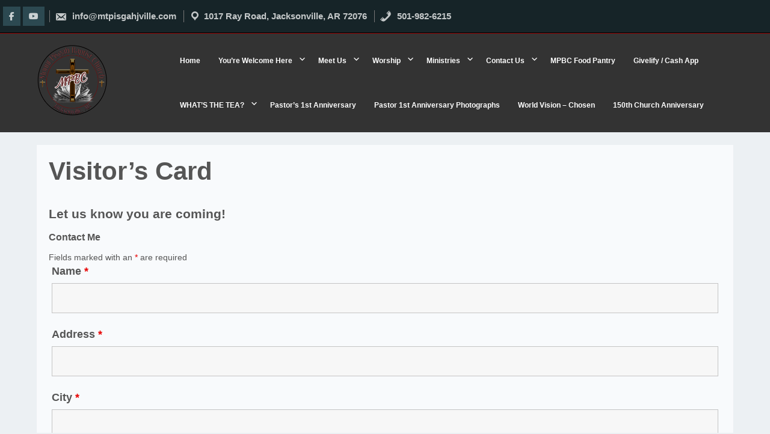

--- FILE ---
content_type: text/html; charset=UTF-8
request_url: https://mtpisgahjville.com/?page_id=4935
body_size: 15765
content:
<!DOCTYPE html>
<html itemscope itemtype="http://schema.org/WebPage" lang="en">
	<head>
		<meta charset="UTF-8">
		<meta name="viewport" content="width=device-width, initial-scale=1">
		<link rel="profile" href="https://gmpg.org/xfn/11">
		<meta http-equiv="Permissions-Policy" content="interest-cohort=()">
		<title>Visitor&#8217;s Card &#8211; Mount Pisgah Baptist Church</title>
<meta name='robots' content='max-image-preview:large' />
<link rel="alternate" type="application/rss+xml" title="Mount Pisgah Baptist Church &raquo; Feed" href="https://mtpisgahjville.com/?feed=rss2" />
<link rel="alternate" type="application/rss+xml" title="Mount Pisgah Baptist Church &raquo; Comments Feed" href="https://mtpisgahjville.com/?feed=comments-rss2" />
<link rel="alternate" title="oEmbed (JSON)" type="application/json+oembed" href="https://mtpisgahjville.com/index.php?rest_route=%2Foembed%2F1.0%2Fembed&#038;url=https%3A%2F%2Fmtpisgahjville.com%2F%3Fpage_id%3D4935" />
<link rel="alternate" title="oEmbed (XML)" type="text/xml+oembed" href="https://mtpisgahjville.com/index.php?rest_route=%2Foembed%2F1.0%2Fembed&#038;url=https%3A%2F%2Fmtpisgahjville.com%2F%3Fpage_id%3D4935&#038;format=xml" />
<style id='wp-img-auto-sizes-contain-inline-css' type='text/css'>
img:is([sizes=auto i],[sizes^="auto," i]){contain-intrinsic-size:3000px 1500px}
/*# sourceURL=wp-img-auto-sizes-contain-inline-css */
</style>
<style id='wp-emoji-styles-inline-css' type='text/css'>

	img.wp-smiley, img.emoji {
		display: inline !important;
		border: none !important;
		box-shadow: none !important;
		height: 1em !important;
		width: 1em !important;
		margin: 0 0.07em !important;
		vertical-align: -0.1em !important;
		background: none !important;
		padding: 0 !important;
	}
/*# sourceURL=wp-emoji-styles-inline-css */
</style>
<style id='wp-block-library-inline-css' type='text/css'>
:root{--wp-block-synced-color:#7a00df;--wp-block-synced-color--rgb:122,0,223;--wp-bound-block-color:var(--wp-block-synced-color);--wp-editor-canvas-background:#ddd;--wp-admin-theme-color:#007cba;--wp-admin-theme-color--rgb:0,124,186;--wp-admin-theme-color-darker-10:#006ba1;--wp-admin-theme-color-darker-10--rgb:0,107,160.5;--wp-admin-theme-color-darker-20:#005a87;--wp-admin-theme-color-darker-20--rgb:0,90,135;--wp-admin-border-width-focus:2px}@media (min-resolution:192dpi){:root{--wp-admin-border-width-focus:1.5px}}.wp-element-button{cursor:pointer}:root .has-very-light-gray-background-color{background-color:#eee}:root .has-very-dark-gray-background-color{background-color:#313131}:root .has-very-light-gray-color{color:#eee}:root .has-very-dark-gray-color{color:#313131}:root .has-vivid-green-cyan-to-vivid-cyan-blue-gradient-background{background:linear-gradient(135deg,#00d084,#0693e3)}:root .has-purple-crush-gradient-background{background:linear-gradient(135deg,#34e2e4,#4721fb 50%,#ab1dfe)}:root .has-hazy-dawn-gradient-background{background:linear-gradient(135deg,#faaca8,#dad0ec)}:root .has-subdued-olive-gradient-background{background:linear-gradient(135deg,#fafae1,#67a671)}:root .has-atomic-cream-gradient-background{background:linear-gradient(135deg,#fdd79a,#004a59)}:root .has-nightshade-gradient-background{background:linear-gradient(135deg,#330968,#31cdcf)}:root .has-midnight-gradient-background{background:linear-gradient(135deg,#020381,#2874fc)}:root{--wp--preset--font-size--normal:16px;--wp--preset--font-size--huge:42px}.has-regular-font-size{font-size:1em}.has-larger-font-size{font-size:2.625em}.has-normal-font-size{font-size:var(--wp--preset--font-size--normal)}.has-huge-font-size{font-size:var(--wp--preset--font-size--huge)}.has-text-align-center{text-align:center}.has-text-align-left{text-align:left}.has-text-align-right{text-align:right}.has-fit-text{white-space:nowrap!important}#end-resizable-editor-section{display:none}.aligncenter{clear:both}.items-justified-left{justify-content:flex-start}.items-justified-center{justify-content:center}.items-justified-right{justify-content:flex-end}.items-justified-space-between{justify-content:space-between}.screen-reader-text{border:0;clip-path:inset(50%);height:1px;margin:-1px;overflow:hidden;padding:0;position:absolute;width:1px;word-wrap:normal!important}.screen-reader-text:focus{background-color:#ddd;clip-path:none;color:#444;display:block;font-size:1em;height:auto;left:5px;line-height:normal;padding:15px 23px 14px;text-decoration:none;top:5px;width:auto;z-index:100000}html :where(.has-border-color){border-style:solid}html :where([style*=border-top-color]){border-top-style:solid}html :where([style*=border-right-color]){border-right-style:solid}html :where([style*=border-bottom-color]){border-bottom-style:solid}html :where([style*=border-left-color]){border-left-style:solid}html :where([style*=border-width]){border-style:solid}html :where([style*=border-top-width]){border-top-style:solid}html :where([style*=border-right-width]){border-right-style:solid}html :where([style*=border-bottom-width]){border-bottom-style:solid}html :where([style*=border-left-width]){border-left-style:solid}html :where(img[class*=wp-image-]){height:auto;max-width:100%}:where(figure){margin:0 0 1em}html :where(.is-position-sticky){--wp-admin--admin-bar--position-offset:var(--wp-admin--admin-bar--height,0px)}@media screen and (max-width:600px){html :where(.is-position-sticky){--wp-admin--admin-bar--position-offset:0px}}

/*# sourceURL=wp-block-library-inline-css */
</style><style id='wp-block-heading-inline-css' type='text/css'>
h1:where(.wp-block-heading).has-background,h2:where(.wp-block-heading).has-background,h3:where(.wp-block-heading).has-background,h4:where(.wp-block-heading).has-background,h5:where(.wp-block-heading).has-background,h6:where(.wp-block-heading).has-background{padding:1.25em 2.375em}h1.has-text-align-left[style*=writing-mode]:where([style*=vertical-lr]),h1.has-text-align-right[style*=writing-mode]:where([style*=vertical-rl]),h2.has-text-align-left[style*=writing-mode]:where([style*=vertical-lr]),h2.has-text-align-right[style*=writing-mode]:where([style*=vertical-rl]),h3.has-text-align-left[style*=writing-mode]:where([style*=vertical-lr]),h3.has-text-align-right[style*=writing-mode]:where([style*=vertical-rl]),h4.has-text-align-left[style*=writing-mode]:where([style*=vertical-lr]),h4.has-text-align-right[style*=writing-mode]:where([style*=vertical-rl]),h5.has-text-align-left[style*=writing-mode]:where([style*=vertical-lr]),h5.has-text-align-right[style*=writing-mode]:where([style*=vertical-rl]),h6.has-text-align-left[style*=writing-mode]:where([style*=vertical-lr]),h6.has-text-align-right[style*=writing-mode]:where([style*=vertical-rl]){rotate:180deg}
/*# sourceURL=https://mtpisgahjville.com/wp-includes/blocks/heading/style.min.css */
</style>
<style id='wp-block-paragraph-inline-css' type='text/css'>
.is-small-text{font-size:.875em}.is-regular-text{font-size:1em}.is-large-text{font-size:2.25em}.is-larger-text{font-size:3em}.has-drop-cap:not(:focus):first-letter{float:left;font-size:8.4em;font-style:normal;font-weight:100;line-height:.68;margin:.05em .1em 0 0;text-transform:uppercase}body.rtl .has-drop-cap:not(:focus):first-letter{float:none;margin-left:.1em}p.has-drop-cap.has-background{overflow:hidden}:root :where(p.has-background){padding:1.25em 2.375em}:where(p.has-text-color:not(.has-link-color)) a{color:inherit}p.has-text-align-left[style*="writing-mode:vertical-lr"],p.has-text-align-right[style*="writing-mode:vertical-rl"]{rotate:180deg}
.is-style-prefix-rounded-corners-5 {  
						border-radius: 5px;
					}
.is-style-prefix-rounded-corners-10 {  
						border-radius: 10px;
					}
/*# sourceURL=wp-block-paragraph-inline-css */
</style>
<style id='global-styles-inline-css' type='text/css'>
:root{--wp--preset--aspect-ratio--square: 1;--wp--preset--aspect-ratio--4-3: 4/3;--wp--preset--aspect-ratio--3-4: 3/4;--wp--preset--aspect-ratio--3-2: 3/2;--wp--preset--aspect-ratio--2-3: 2/3;--wp--preset--aspect-ratio--16-9: 16/9;--wp--preset--aspect-ratio--9-16: 9/16;--wp--preset--color--black: #000000;--wp--preset--color--cyan-bluish-gray: #abb8c3;--wp--preset--color--white: #ffffff;--wp--preset--color--pale-pink: #f78da7;--wp--preset--color--vivid-red: #cf2e2e;--wp--preset--color--luminous-vivid-orange: #ff6900;--wp--preset--color--luminous-vivid-amber: #fcb900;--wp--preset--color--light-green-cyan: #7bdcb5;--wp--preset--color--vivid-green-cyan: #00d084;--wp--preset--color--pale-cyan-blue: #8ed1fc;--wp--preset--color--vivid-cyan-blue: #0693e3;--wp--preset--color--vivid-purple: #9b51e0;--wp--preset--gradient--vivid-cyan-blue-to-vivid-purple: linear-gradient(135deg,rgb(6,147,227) 0%,rgb(155,81,224) 100%);--wp--preset--gradient--light-green-cyan-to-vivid-green-cyan: linear-gradient(135deg,rgb(122,220,180) 0%,rgb(0,208,130) 100%);--wp--preset--gradient--luminous-vivid-amber-to-luminous-vivid-orange: linear-gradient(135deg,rgb(252,185,0) 0%,rgb(255,105,0) 100%);--wp--preset--gradient--luminous-vivid-orange-to-vivid-red: linear-gradient(135deg,rgb(255,105,0) 0%,rgb(207,46,46) 100%);--wp--preset--gradient--very-light-gray-to-cyan-bluish-gray: linear-gradient(135deg,rgb(238,238,238) 0%,rgb(169,184,195) 100%);--wp--preset--gradient--cool-to-warm-spectrum: linear-gradient(135deg,rgb(74,234,220) 0%,rgb(151,120,209) 20%,rgb(207,42,186) 40%,rgb(238,44,130) 60%,rgb(251,105,98) 80%,rgb(254,248,76) 100%);--wp--preset--gradient--blush-light-purple: linear-gradient(135deg,rgb(255,206,236) 0%,rgb(152,150,240) 100%);--wp--preset--gradient--blush-bordeaux: linear-gradient(135deg,rgb(254,205,165) 0%,rgb(254,45,45) 50%,rgb(107,0,62) 100%);--wp--preset--gradient--luminous-dusk: linear-gradient(135deg,rgb(255,203,112) 0%,rgb(199,81,192) 50%,rgb(65,88,208) 100%);--wp--preset--gradient--pale-ocean: linear-gradient(135deg,rgb(255,245,203) 0%,rgb(182,227,212) 50%,rgb(51,167,181) 100%);--wp--preset--gradient--electric-grass: linear-gradient(135deg,rgb(202,248,128) 0%,rgb(113,206,126) 100%);--wp--preset--gradient--midnight: linear-gradient(135deg,rgb(2,3,129) 0%,rgb(40,116,252) 100%);--wp--preset--font-size--small: 13px;--wp--preset--font-size--medium: 20px;--wp--preset--font-size--large: 36px;--wp--preset--font-size--x-large: 42px;--wp--preset--spacing--20: 0.44rem;--wp--preset--spacing--30: 0.67rem;--wp--preset--spacing--40: 1rem;--wp--preset--spacing--50: 1.5rem;--wp--preset--spacing--60: 2.25rem;--wp--preset--spacing--70: 3.38rem;--wp--preset--spacing--80: 5.06rem;--wp--preset--shadow--natural: 6px 6px 9px rgba(0, 0, 0, 0.2);--wp--preset--shadow--deep: 12px 12px 50px rgba(0, 0, 0, 0.4);--wp--preset--shadow--sharp: 6px 6px 0px rgba(0, 0, 0, 0.2);--wp--preset--shadow--outlined: 6px 6px 0px -3px rgb(255, 255, 255), 6px 6px rgb(0, 0, 0);--wp--preset--shadow--crisp: 6px 6px 0px rgb(0, 0, 0);}:where(.is-layout-flex){gap: 0.5em;}:where(.is-layout-grid){gap: 0.5em;}body .is-layout-flex{display: flex;}.is-layout-flex{flex-wrap: wrap;align-items: center;}.is-layout-flex > :is(*, div){margin: 0;}body .is-layout-grid{display: grid;}.is-layout-grid > :is(*, div){margin: 0;}:where(.wp-block-columns.is-layout-flex){gap: 2em;}:where(.wp-block-columns.is-layout-grid){gap: 2em;}:where(.wp-block-post-template.is-layout-flex){gap: 1.25em;}:where(.wp-block-post-template.is-layout-grid){gap: 1.25em;}.has-black-color{color: var(--wp--preset--color--black) !important;}.has-cyan-bluish-gray-color{color: var(--wp--preset--color--cyan-bluish-gray) !important;}.has-white-color{color: var(--wp--preset--color--white) !important;}.has-pale-pink-color{color: var(--wp--preset--color--pale-pink) !important;}.has-vivid-red-color{color: var(--wp--preset--color--vivid-red) !important;}.has-luminous-vivid-orange-color{color: var(--wp--preset--color--luminous-vivid-orange) !important;}.has-luminous-vivid-amber-color{color: var(--wp--preset--color--luminous-vivid-amber) !important;}.has-light-green-cyan-color{color: var(--wp--preset--color--light-green-cyan) !important;}.has-vivid-green-cyan-color{color: var(--wp--preset--color--vivid-green-cyan) !important;}.has-pale-cyan-blue-color{color: var(--wp--preset--color--pale-cyan-blue) !important;}.has-vivid-cyan-blue-color{color: var(--wp--preset--color--vivid-cyan-blue) !important;}.has-vivid-purple-color{color: var(--wp--preset--color--vivid-purple) !important;}.has-black-background-color{background-color: var(--wp--preset--color--black) !important;}.has-cyan-bluish-gray-background-color{background-color: var(--wp--preset--color--cyan-bluish-gray) !important;}.has-white-background-color{background-color: var(--wp--preset--color--white) !important;}.has-pale-pink-background-color{background-color: var(--wp--preset--color--pale-pink) !important;}.has-vivid-red-background-color{background-color: var(--wp--preset--color--vivid-red) !important;}.has-luminous-vivid-orange-background-color{background-color: var(--wp--preset--color--luminous-vivid-orange) !important;}.has-luminous-vivid-amber-background-color{background-color: var(--wp--preset--color--luminous-vivid-amber) !important;}.has-light-green-cyan-background-color{background-color: var(--wp--preset--color--light-green-cyan) !important;}.has-vivid-green-cyan-background-color{background-color: var(--wp--preset--color--vivid-green-cyan) !important;}.has-pale-cyan-blue-background-color{background-color: var(--wp--preset--color--pale-cyan-blue) !important;}.has-vivid-cyan-blue-background-color{background-color: var(--wp--preset--color--vivid-cyan-blue) !important;}.has-vivid-purple-background-color{background-color: var(--wp--preset--color--vivid-purple) !important;}.has-black-border-color{border-color: var(--wp--preset--color--black) !important;}.has-cyan-bluish-gray-border-color{border-color: var(--wp--preset--color--cyan-bluish-gray) !important;}.has-white-border-color{border-color: var(--wp--preset--color--white) !important;}.has-pale-pink-border-color{border-color: var(--wp--preset--color--pale-pink) !important;}.has-vivid-red-border-color{border-color: var(--wp--preset--color--vivid-red) !important;}.has-luminous-vivid-orange-border-color{border-color: var(--wp--preset--color--luminous-vivid-orange) !important;}.has-luminous-vivid-amber-border-color{border-color: var(--wp--preset--color--luminous-vivid-amber) !important;}.has-light-green-cyan-border-color{border-color: var(--wp--preset--color--light-green-cyan) !important;}.has-vivid-green-cyan-border-color{border-color: var(--wp--preset--color--vivid-green-cyan) !important;}.has-pale-cyan-blue-border-color{border-color: var(--wp--preset--color--pale-cyan-blue) !important;}.has-vivid-cyan-blue-border-color{border-color: var(--wp--preset--color--vivid-cyan-blue) !important;}.has-vivid-purple-border-color{border-color: var(--wp--preset--color--vivid-purple) !important;}.has-vivid-cyan-blue-to-vivid-purple-gradient-background{background: var(--wp--preset--gradient--vivid-cyan-blue-to-vivid-purple) !important;}.has-light-green-cyan-to-vivid-green-cyan-gradient-background{background: var(--wp--preset--gradient--light-green-cyan-to-vivid-green-cyan) !important;}.has-luminous-vivid-amber-to-luminous-vivid-orange-gradient-background{background: var(--wp--preset--gradient--luminous-vivid-amber-to-luminous-vivid-orange) !important;}.has-luminous-vivid-orange-to-vivid-red-gradient-background{background: var(--wp--preset--gradient--luminous-vivid-orange-to-vivid-red) !important;}.has-very-light-gray-to-cyan-bluish-gray-gradient-background{background: var(--wp--preset--gradient--very-light-gray-to-cyan-bluish-gray) !important;}.has-cool-to-warm-spectrum-gradient-background{background: var(--wp--preset--gradient--cool-to-warm-spectrum) !important;}.has-blush-light-purple-gradient-background{background: var(--wp--preset--gradient--blush-light-purple) !important;}.has-blush-bordeaux-gradient-background{background: var(--wp--preset--gradient--blush-bordeaux) !important;}.has-luminous-dusk-gradient-background{background: var(--wp--preset--gradient--luminous-dusk) !important;}.has-pale-ocean-gradient-background{background: var(--wp--preset--gradient--pale-ocean) !important;}.has-electric-grass-gradient-background{background: var(--wp--preset--gradient--electric-grass) !important;}.has-midnight-gradient-background{background: var(--wp--preset--gradient--midnight) !important;}.has-small-font-size{font-size: var(--wp--preset--font-size--small) !important;}.has-medium-font-size{font-size: var(--wp--preset--font-size--medium) !important;}.has-large-font-size{font-size: var(--wp--preset--font-size--large) !important;}.has-x-large-font-size{font-size: var(--wp--preset--font-size--x-large) !important;}
/*# sourceURL=global-styles-inline-css */
</style>

<style id='classic-theme-styles-inline-css' type='text/css'>
/*! This file is auto-generated */
.wp-block-button__link{color:#fff;background-color:#32373c;border-radius:9999px;box-shadow:none;text-decoration:none;padding:calc(.667em + 2px) calc(1.333em + 2px);font-size:1.125em}.wp-block-file__button{background:#32373c;color:#fff;text-decoration:none}
/*# sourceURL=/wp-includes/css/classic-themes.min.css */
</style>
<link rel='stylesheet' id='custom-style-css-css' href='https://mtpisgahjville.com/wp-content/themes/allx-premium/style.css?ver=6.9' type='text/css' media='all' />
<style id='custom-style-css-inline-css' type='text/css'>
.header-right img {width: 192px;}.site-branding {text-align: center;} body .site-branding {top: 45%;}.s-shadow {background: rgba(0,0,0,0.5);}
body .site-branding .site-title a, body .site-title, body .site-description { text-shadow: none;}@media screen and (max-width: 900px) {.s-hidden video {height: 200px !important;}}
@media screen and (min-width: 1000px) { .nav-menu ul { border-top: 3px solid #ffffff; }}@media screen and (min-width: 1000px) {.main-navigation ul ul { background: #910707;}}@media screen and (min-width: 1000px) { .main-navigation ul ul li a:hover { background: #771c0e;}}@media screen and (min-width: 1000px) {body .my-cart .fa-solid:hover, .s-search-top .dashicons-search:hover, .main-navigation ul li a:hover, .menu-cont .main-navigation ul li a:hover {color: #0c0c0c;}} @media screen and (min-width: 1000px) {
			
				.grid-top{
				    text-align: right; 
					
				}
				
				.menu-and-detiles {
					justify-content: right;
				}
				
				#primary-menu {
				    top: auto; 
					left:0;
				}
				
				.left-detiles {
				    display: inline-block;
					right: 80px;
				}
				
				#site-navigation { 
				    margin-top: 2px;
					padding-left: 20px;
				} 
					
				body .header-right {
					padding-right: 80px;
 
				}
			}@media screen and (min-width: 1000px) {.main-navigation ul li a {font-size: 12px;}}@media screen and (min-width: 1000px) { .rp-menu .my-cart .fa-solid, .s-search-top .dashicons-search, .rp-menu .main-navigation ul li a{ color: #ffffff;}}@media screen and (min-width: 1000px) {.rp-menu{ background: #333333;}}body .main-left-but {left: 2px;}@media screen and (min-width: 1000px) {body .menu-mobile {margin-top: 3px;}}.site-branding{ top: 50%; }.rp-menu { border-top: 1px solid #910707; }

		body .lt-container::after {
		     border: 4px solid #910707;
		}
		.testimonials-cont .t-slide img {
		    border-bottom: 5px solid #910707 !important;		
		}	
		.testimonials-cont .t-name{
		    border-bottom: 2px solid #910707 !important;		
		}
		body .dark-mode-button-inner-left:after {
		    border: 2px solid #910707 !important;		
		}
		
		body .lt-border, body .lt-border  {
		    border-top: 4px solid #910707 !important;
		}
		body .dark-mode-button .dark-mode-button-inner-left:before {
		background: #910707;
		}
		
		body .lt-timeline::after, .testimonials-cont .dashicons-format-quote {
		    background-color: #910707 !important;
		}
		
		body .container-slider .seos-border1 {border-top: 4px solid #910707;}
		body .container-slider .seos-border {border-top: 2px solid #910707;}
		body .us-but, body .woo-loginout, .pagination a, .pagination span, .myButt, .wp-block-search .wp-block-search__button, .h-button-1, .h-button-2, button, input[type='button'], input[type='reset'], input[type='submit'] {background: #910707;}
body .site-info { background-color: #910707;}
.xm-left-layout, .xm-left-img img { background: #a01919;}.xm-left-layout .xm-left-description, .xm-left-layout .xm-left-title { color: #ffffff;}.xm-left-layout .button { background: #a01919;}.xm-left-layout .button:hover { background: #e59850;}.xm-left-layout .button { color: #ffffff;}
.xm-right-layout, .xm-right-img img { background: #a01919;}.xm-right-layout .xm-right-description, .xm-right-layout .xm-right-title { color: #ffffff;}.xm-right-layout .button { background: #a07373;}.xm-right-layout .button:hover { background: #e58429;}.xm-right-layout .button { color: #ffffff;}

		.error404 #content {
			max-width: 100%;
			background-size: cover;
			background-position: center;
			width: 100%;
			background-repeat: no-repeat;
			background-image: url(https://mtpisgahjville.com/wp-content/themes/allx-premium//images/404.webp);
		}
			
		.error-404 p {
			color: #c0c0c0;
		}
			
		.error-404 .cont-404 {
			color: #c0c0c0;
			font-size: 1.5em;
		}
			
		.error-404 h2 {
			color: #c0c0c0;
			font-size: 10.5em;
			margin: 10px;
		}
		
/*# sourceURL=custom-style-css-inline-css */
</style>
<link rel='stylesheet' id='dashicons-css' href='https://mtpisgahjville.com/wp-includes/css/dashicons.min.css?ver=6.9' type='text/css' media='all' />
<link rel='stylesheet' id='allx-animate-css-css' href='https://mtpisgahjville.com/wp-content/themes/allx-premium//css/animate.css?ver=6.9' type='text/css' media='all' />
<link rel='stylesheet' id='allx-form-css-css' href='https://mtpisgahjville.com/wp-content/themes/allx-premium//css/form-styles.css?ver=6.9' type='text/css' media='all' />
<link rel='stylesheet' id='allx-font-awesome-all-css' href='https://mtpisgahjville.com/wp-content/themes/allx-premium//css/all.css?ver=6.9' type='text/css' media='' />
<link rel='stylesheet' id='allx-font-awesome-css' href='https://mtpisgahjville.com/wp-content/themes/allx-premium//css/font-awesome.css?ver=6.9' type='text/css' media='' />
<link rel='stylesheet' id='allx-font-awesome-v4-shims-css' href='https://mtpisgahjville.com/wp-content/themes/allx-premium//css/v4-shims.css?ver=6.9' type='text/css' media='' />
<link rel='stylesheet' id='allx-font-awesome-v5-font-face-css' href='https://mtpisgahjville.com/wp-content/themes/allx-premium//css/v5-font-face.css?ver=6.9' type='text/css' media='' />
<link rel='stylesheet' id='allx-font-awesome-v4-font-face-css' href='https://mtpisgahjville.com/wp-content/themes/allx-premium//css/v4-font-face.css?ver=6.9' type='text/css' media='' />
<link rel='stylesheet' id='allx-font-woo-css-css' href='https://mtpisgahjville.com/wp-content/themes/allx-premium//include/woocommerce/woo-css.css?ver=4.7.0' type='text/css' media='all' />
<link rel='stylesheet' id='allx-font-oswald-css' href='https://mtpisgahjville.com/wp-content/themes/allx-premium//css/oswald.css?ver=6.9' type='text/css' media='all' />
<link rel='stylesheet' id='allx-back-top-css-css' href='https://mtpisgahjville.com/wp-content/themes/allx-premium//include/back-to-top/style.css?ver=6.9' type='text/css' media='all' />
<link rel='stylesheet' id='hot-slick-css-css' href='https://mtpisgahjville.com/wp-content/themes/allx-premium/include/recent-post-slider/slick.css?ver=6.9' type='text/css' media='all' />
<link rel='stylesheet' id='style-aos-css-css' href='https://mtpisgahjville.com/wp-content/themes/allx-premium//include/animations/aos.css?ver=6.9' type='text/css' media='all' />
<link rel='stylesheet' id='allx-anima-css-css' href='https://mtpisgahjville.com/wp-content/themes/allx-premium/include/letters/anime.css?ver=6.9' type='text/css' media='all' />
<link rel='stylesheet' id='left-menu-style-css' href='https://mtpisgahjville.com/wp-content/themes/allx-premium/include/menu-left/menu-left.css?ver=6.9' type='text/css' media='all' />
<link rel='stylesheet' id='fast-yp-styles-css-css' href='https://mtpisgahjville.com/wp-content/themes/allx-premium/include/ytube-player/css/style.css?ver=6.9' type='text/css' media='all' />
<link rel='stylesheet' id='camera-css-css' href='https://mtpisgahjville.com/wp-content/themes/allx-premium/include/camera-slider/css/camera.css?ver=6.9' type='text/css' media='all' />
<link rel='stylesheet' id='fg_gallery-styles-css-css' href='https://mtpisgahjville.com/wp-content/themes/allx-premium/include/gallery/css/style.css?ver=6.9' type='text/css' media='all' />
<link rel='stylesheet' id='popular-css-css' href='https://mtpisgahjville.com/wp-content/themes/allx-premium/include/popular/popular.css?ver=6.9' type='text/css' media='all' />
<link rel='stylesheet' id='style-counter-css-css' href='https://mtpisgahjville.com/wp-content/themes/allx-premium/include/counter/counter.css?ver=6.9' type='text/css' media='all' />
<link rel='stylesheet' id='ten_gallery-styles-css-css' href='https://mtpisgahjville.com/wp-content/themes/allx-premium/include/ten-gallery/style.css?ver=6.9' type='text/css' media='all' />
<link rel='stylesheet' id='testimonials-1-style-css-css' href='https://mtpisgahjville.com/wp-content/themes/allx-premium/include/templates-home/testimonials/testimonials-1/css/style.css?ver=6.9' type='text/css' media='all' />
<link rel='stylesheet' id='testimonials-2-style-css-css' href='https://mtpisgahjville.com/wp-content/themes/allx-premium//include/templates-home/testimonials/testimonials-2/css/style.css?ver=6.9' type='text/css' media='all' />
<link rel='stylesheet' id='allx-about-us-css-css' href='https://mtpisgahjville.com/wp-content/themes/allx-premium/include/about-us/about-us.css?ver=6.9' type='text/css' media='all' />
<link rel='stylesheet' id='music-star-line-time-css-css' href='https://mtpisgahjville.com/wp-content/themes/allx-premium/include/line-time/line-time.css?ver=6.9' type='text/css' media='all' />
<link rel='stylesheet' id='breadcrumb-css-css' href='https://mtpisgahjville.com/wp-content/themes/allx-premium/include/breadcrumb/public/css/style.css?ver=6.9' type='text/css' media='all' />
<link rel='stylesheet' id='style-top-icons-css-css' href='https://mtpisgahjville.com/wp-content/themes/allx-premium/include/top-icons/style.css?ver=6.9' type='text/css' media='all' />
<link rel='stylesheet' id='price-list-css' href='https://mtpisgahjville.com/wp-content/themes/allx-premium//include/templates-home/price-lists/pricelist_1/price-list.css?ver=6.9' type='text/css' media='all' />
<link rel='stylesheet' id='price-lis-2-css' href='https://mtpisgahjville.com/wp-content/themes/allx-premium//include/templates-home/price-lists/pricelist_2/price-list.css?ver=6.9' type='text/css' media='all' />
<link rel='stylesheet' id='seos-vp-styles-css-css' href='https://mtpisgahjville.com/wp-content/themes/allx-premium/include/templates-home/video-player/css/style.css?ver=6.9' type='text/css' media='all' />
<link rel='stylesheet' id='allx-cat-1-css-css' href='https://mtpisgahjville.com/wp-content/themes/allx-premium//css/cat-1.css?ver=6.9' type='text/css' media='all' />
<link rel='stylesheet' id='slicebox-styles-css-css' href='https://mtpisgahjville.com/wp-content/themes/allx-premium/include/slicebox/style.css?ver=6.9' type='text/css' media='all' />
<link rel='stylesheet' id='__EPYT__style-css' href='https://mtpisgahjville.com/wp-content/plugins/youtube-embed-plus/styles/ytprefs.min.css?ver=14.2.4' type='text/css' media='all' />
<style id='__EPYT__style-inline-css' type='text/css'>

                .epyt-gallery-thumb {
                        width: 33.333%;
                }
                
/*# sourceURL=__EPYT__style-inline-css */
</style>
<script type="text/javascript" src="https://mtpisgahjville.com/wp-includes/js/jquery/jquery.min.js?ver=3.7.1" id="jquery-core-js"></script>
<script type="text/javascript" src="https://mtpisgahjville.com/wp-includes/js/jquery/jquery-migrate.min.js?ver=3.4.1" id="jquery-migrate-js"></script>
<script type="text/javascript" src="https://mtpisgahjville.com/wp-content/themes/allx-premium//js/search-top.js?ver=6.9" id="allx-search-top-js-js"></script>
<script type="text/javascript" src="https://mtpisgahjville.com/wp-content/themes/allx-premium//js/mobile-menu.js?ver=6.9" id="allx-mobile-menu-js"></script>
<script type="text/javascript" src="https://mtpisgahjville.com/wp-content/themes/allx-premium/include/recent-post-slider/slick.js?ver=6.9" id="hot-slick-js-js"></script>
<script type="text/javascript" src="https://mtpisgahjville.com/wp-content/themes/allx-premium/include/letters/anime.min.js?ver=1" id="allx-anima-js-js"></script>
<script type="text/javascript" src="https://mtpisgahjville.com/wp-content/themes/allx-premium/include/menu-left/menu-left.js?ver=20130116" id="left-menu-js-js"></script>
<script type="text/javascript" src="https://mtpisgahjville.com/wp-content/themes/allx-premium/include/camera-slider/js/camera.js?ver=6.9" id="camera-js-js"></script>
<script type="text/javascript" src="https://mtpisgahjville.com/wp-content/themes/allx-premium/include/camera-slider/js/jquery.easing.1.3.js?ver=6.9" id="jquery.easing.1.3-js-js"></script>
<script type="text/javascript" src="https://mtpisgahjville.com/wp-content/themes/allx-premium/include/gallery/js/gallery.js?ver=6.9" id="fg_gallery-js-js"></script>
<script type="text/javascript" src="https://mtpisgahjville.com/wp-content/themes/allx-premium/include/loader/js/preloader-script.js" id="HOTIME-preloader-script-js"></script>
<script type="text/javascript" src="https://mtpisgahjville.com/wp-content/themes/allx-premium/include/counter/waypoints.js?ver=6.9" id="style-counter-waypoints-js"></script>
<script type="text/javascript" src="https://mtpisgahjville.com/wp-content/themes/allx-premium/include/slicebox/modernizr.js?ver=6.9" id="slicebox-modernizr-js-js"></script>
<script type="text/javascript" id="__ytprefs__-js-extra">
/* <![CDATA[ */
var _EPYT_ = {"ajaxurl":"https://mtpisgahjville.com/wp-admin/admin-ajax.php","security":"076cafb80f","gallery_scrolloffset":"20","eppathtoscripts":"https://mtpisgahjville.com/wp-content/plugins/youtube-embed-plus/scripts/","eppath":"https://mtpisgahjville.com/wp-content/plugins/youtube-embed-plus/","epresponsiveselector":"[\"iframe.__youtube_prefs_widget__\"]","epdovol":"1","version":"14.2.4","evselector":"iframe.__youtube_prefs__[src], iframe[src*=\"youtube.com/embed/\"], iframe[src*=\"youtube-nocookie.com/embed/\"]","ajax_compat":"","maxres_facade":"eager","ytapi_load":"light","pause_others":"","stopMobileBuffer":"1","facade_mode":"","not_live_on_channel":""};
//# sourceURL=__ytprefs__-js-extra
/* ]]> */
</script>
<script type="text/javascript" src="https://mtpisgahjville.com/wp-content/plugins/youtube-embed-plus/scripts/ytprefs.min.js?ver=14.2.4" id="__ytprefs__-js"></script>
<link rel="https://api.w.org/" href="https://mtpisgahjville.com/index.php?rest_route=/" /><link rel="alternate" title="JSON" type="application/json" href="https://mtpisgahjville.com/index.php?rest_route=/wp/v2/pages/4935" /><link rel="EditURI" type="application/rsd+xml" title="RSD" href="https://mtpisgahjville.com/xmlrpc.php?rsd" />
<meta name="generator" content="WordPress 6.9" />
<link rel="canonical" href="https://mtpisgahjville.com/?page_id=4935" />
<link rel='shortlink' href='https://mtpisgahjville.com/?p=4935' />
    	<style type="text/css">
			#HOTIME-plugin-preloader{
				position: fixed;
				top: 0;
			 	left: 0;
			 	right: 0;
			 	bottom: 0;
				background:url(https://mtpisgahjville.com/wp-content/themes/allx-premium/include/loader/images/img1.GIF) no-repeat rgba(23, 22, 21, 0.78) 50%;
				-moz-background-size:160px 160px;
				-o-background-size:160px 160px;
				-webkit-background-size:160px 160px;
				background-size:160px 160px;
				z-index: 99998;
				width:100%;
				height:100%;
			}
		</style>

		<noscript>
    		<style>
        		#HOTIME-plugin-preloader{
        			display:none !important;
        		}
    		</style>
		</noscript>
    	<script>
	   jQuery(document).ready(function( $ ) {
			jQuery('.counter').counterUp({
				delay: 10,
				time: 3000			});
		});
	</script>
		<style>
@-webkit-keyframes header-image {
  0% {
    -webkit-transform: scale(1) translateY(0);
            transform: scale(1) translateY(0);
    -webkit-transform-origin: 50% 16%;
            transform-origin: 50% 16%;
  }
  100% {
    -webkit-transform: scale(1.25) translateY(-15px);
            transform: scale(1.25) translateY(-15px);
    -webkit-transform-origin: top;
            transform-origin: top;
  }
}
@keyframes header-image {
  0% {
    -webkit-transform: scale(1) translateY(0);
            transform: scale(1) translateY(0);
    -webkit-transform-origin: 50% 16%;
            transform-origin: 50% 16%;
  }
  100% {
    -webkit-transform: scale(1.25) translateY(-15px);
            transform: scale(1.25) translateY(-15px);
    -webkit-transform-origin: top;
            transform-origin: top;
  }
}
	</style>
	<link rel="icon" href="https://mtpisgahjville.com/wp-content/uploads/2024/01/MPBC-LogoNew-75x75.png" sizes="32x32" />
<link rel="icon" href="https://mtpisgahjville.com/wp-content/uploads/2024/01/MPBC-LogoNew-300x300.png" sizes="192x192" />
<link rel="apple-touch-icon" href="https://mtpisgahjville.com/wp-content/uploads/2024/01/MPBC-LogoNew-300x300.png" />
<meta name="msapplication-TileImage" content="https://mtpisgahjville.com/wp-content/uploads/2024/01/MPBC-LogoNew-300x300.png" />
	<link rel='stylesheet' id='nf-display-css' href='https://mtpisgahjville.com/wp-content/plugins/ninja-forms/assets/css/display-opinions-light.css?ver=6.9' type='text/css' media='all' />
<link rel='stylesheet' id='nf-font-awesome-css' href='https://mtpisgahjville.com/wp-content/plugins/ninja-forms/assets/css/font-awesome.min.css?ver=6.9' type='text/css' media='all' />
</head>
	<body data-rsssl=1 class="wp-singular page-template-default page page-id-4935 wp-custom-logo wp-embed-responsive wp-theme-allx-premium metaslider-plugin no-sidebar">
				<a class="skip-link screen-reader-text" href="#content">Skip to content</a>
			<header class="site-header" itemscope="itemscope" itemtype="http://schema.org/WPHeader">
		<!-- Before Header  -->	
					<div class="header-top">
				<div id="top-contacts" class="before-header">
						
			<div class="seos-fa-icons-top">
			
									<a target="_self" href="https://www.facebook.com/profile.php?id=100079067928865"><i class="fa fa-facebook-f"></i></a>
											
								
				
									<a target="_self" href="https://www.youtube.com/@mtpisgahjville9689"><i class="fa fa-youtube"></i></a>
																							
																							
								
																							
																							
				
									

						
				
										

										

																											
																											
																											
																											
																											
																											
																											
																											
																											
																											
																											
																											
																											
																											
																											
																											
																											
																											
																											
																											
																															
				
					
				
			</div>
		
					<div class="my-contacts">
													<div class="h-email" itemprop="email"><a href="mailto:info@mtpisgahjville.com"><span class="dashicons dashicons-email-alt"> </span> info@mtpisgahjville.com</a></div>
																			<div class="h-address" itemprop="address" itemscope itemtype="http://schema.org/PostalAddress"><a target="_blank" href=""><span class="dashicons dashicons-location"></span></a><a target="_blank" href="">1017 Ray Road, Jacksonville, AR 72076</a></div>
																			<div class="h-phone" itemprop="telephone"><a href="tel:501-982-6215"><span class="dashicons dashicons-phone"> </span> 501-982-6215</a></div>
											</div>	
									</div>
			</div>
									<div class="mobile-cont">
				<div class="mobile-logo" itemprop="logo" itemscope="itemscope" itemtype="http://schema.org/Brand">
					<a href="https://mtpisgahjville.com/" class="custom-logo-link" rel="home"><img width="599" height="599" src="https://mtpisgahjville.com/wp-content/uploads/2024/01/cropped-logo.png" class="custom-logo" alt="Mount Pisgah Baptist Church" decoding="async" fetchpriority="high" srcset="https://mtpisgahjville.com/wp-content/uploads/2024/01/cropped-logo.png 599w, https://mtpisgahjville.com/wp-content/uploads/2024/01/cropped-logo-300x300.png 300w, https://mtpisgahjville.com/wp-content/uploads/2024/01/cropped-logo-150x150.png 150w, https://mtpisgahjville.com/wp-content/uploads/2024/01/cropped-logo-75x75.png 75w" sizes="(max-width: 599px) 100vw, 599px" /></a>				</div>
			</div>
					<!-- Header Menu Top  -->	
		<div style="position: relative;">
						<div id="menu-top" class="menu-cont rp-menu">
					<div class="grid-menu">
						<div id="grid-top" class="grid-top">
						<!-- Site Navigation  -->
							
															<div class="header-right" itemprop="logo" itemscope="itemscope" itemtype="http://schema.org/Brand">
									<a href="https://mtpisgahjville.com/" class="custom-logo-link" rel="home"><img width="599" height="599" src="https://mtpisgahjville.com/wp-content/uploads/2024/01/cropped-logo.png" class="custom-logo" alt="Mount Pisgah Baptist Church" decoding="async" srcset="https://mtpisgahjville.com/wp-content/uploads/2024/01/cropped-logo.png 599w, https://mtpisgahjville.com/wp-content/uploads/2024/01/cropped-logo-300x300.png 300w, https://mtpisgahjville.com/wp-content/uploads/2024/01/cropped-logo-150x150.png 150w, https://mtpisgahjville.com/wp-content/uploads/2024/01/cropped-logo-75x75.png 75w" sizes="(max-width: 599px) 100vw, 599px" /></a>								</div>	
												
						<div class="menu-and-detiles">
							<button id="s-button-menu" class="menu-toggle" aria-controls="primary-menu" aria-expanded="false"><img alt="mobile" src="https://mtpisgahjville.com/wp-content/themes/allx-premium/images/mobile.jpg"/></button>
														<nav id="site-navigation" class="main-navigation">
								<button class="menu-toggle">Menu</button>
								<div class="menu-top-container"><ul id="primary-menu" class="menu"><li id="menu-item-154" class="menu-item menu-item-type-custom menu-item-object-custom menu-item-home menu-item-154"><a href="https://mtpisgahjville.com/">Home</a></li>
<li id="menu-item-172" class="menu-item menu-item-type-post_type menu-item-object-page current-menu-ancestor current-menu-parent current_page_parent current_page_ancestor menu-item-has-children menu-item-172"><a href="https://mtpisgahjville.com/?page_id=6">You’re Welcome Here</a>
<ul class="sub-menu">
	<li id="menu-item-4955" class="menu-item menu-item-type-post_type menu-item-object-page current-menu-item page_item page-item-4935 current_page_item menu-item-4955"><a href="https://mtpisgahjville.com/?page_id=4935" aria-current="page">Visitor’s Card</a></li>
	<li id="menu-item-514" class="menu-item menu-item-type-post_type menu-item-object-post menu-item-514"><a href="https://mtpisgahjville.com/?p=1">About The Mount</a></li>
	<li id="menu-item-173" class="menu-item menu-item-type-post_type menu-item-object-page menu-item-173"><a href="https://mtpisgahjville.com/?page_id=44">Mission and Vision</a></li>
	<li id="menu-item-174" class="menu-item menu-item-type-post_type menu-item-object-page menu-item-has-children menu-item-174"><a href="https://mtpisgahjville.com/?page_id=46">Join Us to Grow</a>
	<ul class="sub-menu">
		<li id="menu-item-660" class="menu-item menu-item-type-post_type menu-item-object-page menu-item-660"><a href="https://mtpisgahjville.com/?page_id=542">Photo Gallery</a></li>
	</ul>
</li>
	<li id="menu-item-4915" class="menu-item menu-item-type-post_type menu-item-object-page menu-item-4915"><a href="https://mtpisgahjville.com/?page_id=4912">MPBC New Members</a></li>
	<li id="menu-item-661" class="menu-item menu-item-type-post_type menu-item-object-page menu-item-661"><a href="https://mtpisgahjville.com/?page_id=540">MPBC Calendar</a></li>
	<li id="menu-item-1504" class="menu-item menu-item-type-post_type menu-item-object-page menu-item-1504"><a href="https://mtpisgahjville.com/?page_id=1502">Life Center</a></li>
</ul>
</li>
<li id="menu-item-156" class="menu-item menu-item-type-post_type menu-item-object-page menu-item-has-children menu-item-156"><a href="https://mtpisgahjville.com/?page_id=14">Meet Us</a>
<ul class="sub-menu">
	<li id="menu-item-157" class="menu-item menu-item-type-post_type menu-item-object-page menu-item-has-children menu-item-157"><a href="https://mtpisgahjville.com/?page_id=18">The Pastor</a>
	<ul class="sub-menu">
		<li id="menu-item-778" class="menu-item menu-item-type-post_type menu-item-object-page menu-item-778"><a href="https://mtpisgahjville.com/?page_id=775">From the Pastor’s Desk</a></li>
		<li id="menu-item-4372" class="menu-item menu-item-type-post_type menu-item-object-page menu-item-4372"><a href="https://mtpisgahjville.com/?page_id=4363">Pastor Installation Info</a></li>
	</ul>
</li>
	<li id="menu-item-158" class="menu-item menu-item-type-post_type menu-item-object-page menu-item-158"><a href="https://mtpisgahjville.com/?page_id=107">The Deacons</a></li>
	<li id="menu-item-3082" class="menu-item menu-item-type-post_type menu-item-object-page menu-item-3082"><a href="https://mtpisgahjville.com/?page_id=3080">MPBC Admin</a></li>
	<li id="menu-item-159" class="menu-item menu-item-type-post_type menu-item-object-page menu-item-159"><a href="https://mtpisgahjville.com/?page_id=20">The MPBC Family</a></li>
	<li id="menu-item-160" class="menu-item menu-item-type-post_type menu-item-object-page menu-item-160"><a href="https://mtpisgahjville.com/?page_id=22">The MPBC 2025 Leadership</a></li>
</ul>
</li>
<li id="menu-item-169" class="menu-item menu-item-type-post_type menu-item-object-page menu-item-has-children menu-item-169"><a href="https://mtpisgahjville.com/?page_id=8">Worship</a>
<ul class="sub-menu">
	<li id="menu-item-170" class="menu-item menu-item-type-post_type menu-item-object-page menu-item-170"><a href="https://mtpisgahjville.com/?page_id=40">Sunday Service</a></li>
	<li id="menu-item-6632" class="menu-item menu-item-type-post_type menu-item-object-page menu-item-6632"><a href="https://mtpisgahjville.com/?page_id=6625">MPBC KIDZ CONNECTION</a></li>
	<li id="menu-item-171" class="menu-item menu-item-type-post_type menu-item-object-page menu-item-has-children menu-item-171"><a href="https://mtpisgahjville.com/?page_id=42">IMPACT Thursday</a>
	<ul class="sub-menu">
		<li id="menu-item-3774" class="menu-item menu-item-type-post_type menu-item-object-page menu-item-3774"><a href="https://mtpisgahjville.com/?page_id=3771">IMPACT TEACHER</a></li>
		<li id="menu-item-3779" class="menu-item menu-item-type-post_type menu-item-object-page menu-item-3779"><a href="https://mtpisgahjville.com/?page_id=3778">BIBLE STUDY ONLINE LESSONS</a></li>
	</ul>
</li>
	<li id="menu-item-1081" class="menu-item menu-item-type-post_type menu-item-object-page menu-item-1081"><a href="https://mtpisgahjville.com/?page_id=1077">MPBC PRAYER REQUEST LINE</a></li>
	<li id="menu-item-6159" class="menu-item menu-item-type-post_type menu-item-object-page menu-item-6159"><a href="https://mtpisgahjville.com/?page_id=6152">Bereavement Ministry</a></li>
</ul>
</li>
<li id="menu-item-161" class="menu-item menu-item-type-post_type menu-item-object-page menu-item-has-children menu-item-161"><a href="https://mtpisgahjville.com/?page_id=10">Ministries</a>
<ul class="sub-menu">
	<li id="menu-item-5543" class="menu-item menu-item-type-post_type menu-item-object-page menu-item-5543"><a href="https://mtpisgahjville.com/?page_id=5537">Vacation Bible School</a></li>
	<li id="menu-item-175" class="menu-item menu-item-type-post_type menu-item-object-page menu-item-175"><a href="https://mtpisgahjville.com/?page_id=12">YouthForChrist</a></li>
	<li id="menu-item-5040" class="menu-item menu-item-type-post_type menu-item-object-page menu-item-5040"><a href="https://mtpisgahjville.com/?page_id=5036">Students Achievement Ministry</a></li>
	<li id="menu-item-2321" class="menu-item menu-item-type-post_type menu-item-object-page menu-item-2321"><a target="_blank" href="https://mtpisgahjville.com/?page_id=1994">We Care Military Ministry</a></li>
	<li id="menu-item-163" class="menu-item menu-item-type-post_type menu-item-object-page menu-item-has-children menu-item-163"><a href="https://mtpisgahjville.com/?page_id=26">Music Ministry</a>
	<ul class="sub-menu">
		<li id="menu-item-716" class="menu-item menu-item-type-post_type menu-item-object-page menu-item-716"><a href="https://mtpisgahjville.com/?page_id=710">MPBC Mass Choir</a></li>
	</ul>
</li>
	<li id="menu-item-164" class="menu-item menu-item-type-post_type menu-item-object-page menu-item-164"><a href="https://mtpisgahjville.com/?page_id=28">Ushers</a></li>
	<li id="menu-item-4966" class="menu-item menu-item-type-post_type menu-item-object-page menu-item-4966"><a href="https://mtpisgahjville.com/?page_id=4963">Women Enrichment Ministry</a></li>
	<li id="menu-item-481" class="menu-item menu-item-type-post_type menu-item-object-page menu-item-481"><a href="https://mtpisgahjville.com/?page_id=479" title="Our Elders">Golden Saints</a></li>
	<li id="menu-item-166" class="menu-item menu-item-type-post_type menu-item-object-page menu-item-166"><a href="https://mtpisgahjville.com/?page_id=32">King David</a></li>
	<li id="menu-item-168" class="menu-item menu-item-type-post_type menu-item-object-page menu-item-has-children menu-item-168"><a href="https://mtpisgahjville.com/?page_id=36">Video Ministry</a>
	<ul class="sub-menu">
		<li id="menu-item-684" class="menu-item menu-item-type-post_type menu-item-object-page menu-item-684"><a href="https://mtpisgahjville.com/?page_id=682">MPBC Video Library</a></li>
	</ul>
</li>
	<li id="menu-item-767" class="menu-item menu-item-type-post_type menu-item-object-page menu-item-767"><a href="https://mtpisgahjville.com/?page_id=763">S.W.A.G. Backpack Bash 2024</a></li>
</ul>
</li>
<li id="menu-item-155" class="menu-item menu-item-type-post_type menu-item-object-page menu-item-has-children menu-item-155"><a href="https://mtpisgahjville.com/?page_id=16">Contact Us</a>
<ul class="sub-menu">
	<li id="menu-item-529" class="menu-item menu-item-type-post_type menu-item-object-page menu-item-529"><a href="https://mtpisgahjville.com/?page_id=527">Directions</a></li>
	<li id="menu-item-534" class="menu-item menu-item-type-post_type menu-item-object-page menu-item-534"><a href="https://mtpisgahjville.com/?page_id=532">Van Ministry</a></li>
</ul>
</li>
<li id="menu-item-5221" class="menu-item menu-item-type-post_type menu-item-object-page menu-item-5221"><a href="https://mtpisgahjville.com/?page_id=5218">MPBC Food Pantry</a></li>
<li id="menu-item-176" class="menu-item menu-item-type-post_type menu-item-object-page menu-item-176"><a href="https://mtpisgahjville.com/?page_id=70">Givelify / Cash App</a></li>
<li id="menu-item-6607" class="menu-item menu-item-type-post_type menu-item-object-page menu-item-has-children menu-item-6607"><a href="https://mtpisgahjville.com/?page_id=6603">WHAT’S THE TEA?</a>
<ul class="sub-menu">
	<li id="menu-item-5195" class="menu-item menu-item-type-post_type menu-item-object-page menu-item-5195"><a href="https://mtpisgahjville.com/?page_id=5185">What A Woman Conference</a></li>
</ul>
</li>
<li id="menu-item-5797" class="menu-item menu-item-type-post_type menu-item-object-page menu-item-5797"><a href="https://mtpisgahjville.com/?page_id=5795">Pastor’s 1st Anniversary</a></li>
<li id="menu-item-6023" class="menu-item menu-item-type-post_type menu-item-object-page menu-item-6023"><a href="https://mtpisgahjville.com/?page_id=6013">Pastor 1st Anniversary Photographs</a></li>
<li id="menu-item-5265" class="menu-item menu-item-type-post_type menu-item-object-page menu-item-5265"><a href="https://mtpisgahjville.com/?page_id=5251">World Vision – Chosen</a></li>
<li id="menu-item-5695" class="menu-item menu-item-type-post_type menu-item-object-page menu-item-5695"><a href="https://mtpisgahjville.com/?page_id=5691">150th Church Anniversary</a></li>
</ul></div>							</nav><!-- #site-navigation -->		
							</div>	
						</div>
					</div>
				</div>
						
			<div class="clear"></div>
		</div>
		<!-- Header Image  -->	
			
							</header>
			<div id="wrap-query">

		
		</div>	<div id="content" class="site-content">		<div id="primary" class="content-area">
		<main id="main" class="disable-title site-main">
		<article data-aos-delay='300' data-aos-duration='1000' data-aos='zoom-out-down' style="width: 100%;" id="post-4935" class="post-4935 page type-page status-publish hentry">
	<header class="entry-header">
		<h1 class="entry-title title-single">Visitor&#8217;s Card</h1>	</header><!-- .entry-header -->
	<div class="entry-content">
		
<h2 class="wp-block-heading">Let us know you are coming!</h2>



<noscript class="ninja-forms-noscript-message">
	Notice: JavaScript is required for this content.</noscript>
<div id="nf-form-3-cont" class="nf-form-cont" aria-live="polite" aria-labelledby="nf-form-title-3" aria-describedby="nf-form-errors-3" role="form">

    <div class="nf-loading-spinner"></div>

</div>
        <!-- That data is being printed as a workaround to page builders reordering the order of the scripts loaded-->
        <script>var formDisplay=1;var nfForms=nfForms||[];var form=[];form.id='3';form.settings={"objectType":"Form Setting","editActive":"","title":"Contact Me","created_at":"2016-08-24 16:39:20","form_title":"Contact Me","default_label_pos":"above","show_title":"1","clear_complete":"1","hide_complete":"1","logged_in":"0","key":"","conditions":[],"wrapper_class":"","element_class":"","add_submit":"1","not_logged_in_msg":"","sub_limit_number":"","sub_limit_msg":"","calculations":[],"formContentData":["name","address_1714053833757","city_1714053884140","phone_1714053866280","email","message","submit"],"container_styles_background-color":"","container_styles_border":"","container_styles_border-style":"","container_styles_border-color":"","container_styles_color":"","container_styles_height":"","container_styles_width":"","container_styles_font-size":"","container_styles_margin":"","container_styles_padding":"","container_styles_display":"","container_styles_float":"","container_styles_show_advanced_css":"0","container_styles_advanced":"","title_styles_background-color":"","title_styles_border":"","title_styles_border-style":"","title_styles_border-color":"","title_styles_color":"","title_styles_height":"","title_styles_width":"","title_styles_font-size":"","title_styles_margin":"","title_styles_padding":"","title_styles_display":"","title_styles_float":"","title_styles_show_advanced_css":"0","title_styles_advanced":"","row_styles_background-color":"","row_styles_border":"","row_styles_border-style":"","row_styles_border-color":"","row_styles_color":"","row_styles_height":"","row_styles_width":"","row_styles_font-size":"","row_styles_margin":"","row_styles_padding":"","row_styles_display":"","row_styles_show_advanced_css":"0","row_styles_advanced":"","row-odd_styles_background-color":"","row-odd_styles_border":"","row-odd_styles_border-style":"","row-odd_styles_border-color":"","row-odd_styles_color":"","row-odd_styles_height":"","row-odd_styles_width":"","row-odd_styles_font-size":"","row-odd_styles_margin":"","row-odd_styles_padding":"","row-odd_styles_display":"","row-odd_styles_show_advanced_css":"0","row-odd_styles_advanced":"","success-msg_styles_background-color":"","success-msg_styles_border":"","success-msg_styles_border-style":"","success-msg_styles_border-color":"","success-msg_styles_color":"","success-msg_styles_height":"","success-msg_styles_width":"","success-msg_styles_font-size":"","success-msg_styles_margin":"","success-msg_styles_padding":"","success-msg_styles_display":"","success-msg_styles_show_advanced_css":"0","success-msg_styles_advanced":"","error_msg_styles_background-color":"","error_msg_styles_border":"","error_msg_styles_border-style":"","error_msg_styles_border-color":"","error_msg_styles_color":"","error_msg_styles_height":"","error_msg_styles_width":"","error_msg_styles_font-size":"","error_msg_styles_margin":"","error_msg_styles_padding":"","error_msg_styles_display":"","error_msg_styles_show_advanced_css":"0","error_msg_styles_advanced":"","allow_public_link":0,"public_link":"https:\/\/mtpisgahjville.com\/?nf_public_link=3nuqr","embed_form":"","form_title_heading_level":"3","currency":"","unique_field_error":"A form with this value has already been submitted.","public_link_key":"3nuqr","ninjaForms":"Ninja Forms","changeEmailErrorMsg":"Please enter a valid email address!","changeDateErrorMsg":"Please enter a valid date!","confirmFieldErrorMsg":"These fields must match!","fieldNumberNumMinError":"Number Min Error","fieldNumberNumMaxError":"Number Max Error","fieldNumberIncrementBy":"Please increment by ","fieldTextareaRTEInsertLink":"Insert Link","fieldTextareaRTEInsertMedia":"Insert Media","fieldTextareaRTESelectAFile":"Select a file","formErrorsCorrectErrors":"Please correct errors before submitting this form.","formHoneypot":"If you are a human seeing this field, please leave it empty.","validateRequiredField":"This is a required field.","honeypotHoneypotError":"Honeypot Error","fileUploadOldCodeFileUploadInProgress":"File Upload in Progress.","fileUploadOldCodeFileUpload":"FILE UPLOAD","currencySymbol":false,"fieldsMarkedRequired":"Fields marked with an <span class=\"ninja-forms-req-symbol\">*<\/span> are required","thousands_sep":",","decimal_point":".","siteLocale":"en","dateFormat":"m\/d\/Y","startOfWeek":"1","of":"of","previousMonth":"Previous Month","nextMonth":"Next Month","months":["January","February","March","April","May","June","July","August","September","October","November","December"],"monthsShort":["Jan","Feb","Mar","Apr","May","Jun","Jul","Aug","Sep","Oct","Nov","Dec"],"weekdays":["Sunday","Monday","Tuesday","Wednesday","Thursday","Friday","Saturday"],"weekdaysShort":["Sun","Mon","Tue","Wed","Thu","Fri","Sat"],"weekdaysMin":["Su","Mo","Tu","We","Th","Fr","Sa"],"recaptchaConsentMissing":"reCaptcha validation couldn&#039;t load.","recaptchaMissingCookie":"reCaptcha v3 validation couldn&#039;t load the cookie needed to submit the form.","recaptchaConsentEvent":"Accept reCaptcha cookies before sending the form.","currency_symbol":"","beforeForm":"","beforeFields":"","afterFields":"","afterForm":""};form.fields=[{"objectType":"Field","objectDomain":"fields","editActive":false,"order":1,"idAttribute":"id","label":"Name","key":"name","type":"textbox","created_at":"2016-08-24 16:39:20","label_pos":"above","required":1,"placeholder":"","default":"","wrapper_class":"","element_class":"","container_class":"","input_limit":"","input_limit_type":"characters","input_limit_msg":"Character(s) left","manual_key":"","disable_input":"","admin_label":"","help_text":"","desc_text":"","disable_browser_autocomplete":"","mask":"","custom_mask":"","wrap_styles_background-color":"","wrap_styles_border":"","wrap_styles_border-style":"","wrap_styles_border-color":"","wrap_styles_color":"","wrap_styles_height":"","wrap_styles_width":"","wrap_styles_font-size":"","wrap_styles_margin":"","wrap_styles_padding":"","wrap_styles_display":"","wrap_styles_float":"","wrap_styles_show_advanced_css":0,"wrap_styles_advanced":"","label_styles_background-color":"","label_styles_border":"","label_styles_border-style":"","label_styles_border-color":"","label_styles_color":"","label_styles_height":"","label_styles_width":"","label_styles_font-size":"","label_styles_margin":"","label_styles_padding":"","label_styles_display":"","label_styles_float":"","label_styles_show_advanced_css":0,"label_styles_advanced":"","element_styles_background-color":"","element_styles_border":"","element_styles_border-style":"","element_styles_border-color":"","element_styles_color":"","element_styles_height":"","element_styles_width":"","element_styles_font-size":"","element_styles_margin":"","element_styles_padding":"","element_styles_display":"","element_styles_float":"","element_styles_show_advanced_css":0,"element_styles_advanced":"","cellcid":"c3277","field_label":"Name","field_key":"name","custom_name_attribute":"","personally_identifiable":"","value":"","id":12,"beforeField":"","afterField":"","parentType":"textbox","element_templates":["textbox","input"],"old_classname":"","wrap_template":"wrap"},{"objectType":"Field","objectDomain":"fields","editActive":false,"order":2,"idAttribute":"id","label":"Address","type":"address","key":"address_1714053833757","label_pos":"above","required":1,"default":"","placeholder":"","container_class":"","element_class":"","input_limit":"","input_limit_type":"characters","input_limit_msg":"Character(s) left","manual_key":false,"admin_label":"","help_text":"","mask":"","custom_mask":"","custom_name_attribute":"address","personally_identifiable":1,"value":"","id":16,"beforeField":"","afterField":"","parentType":"address","element_templates":["address","textbox","input"],"old_classname":"","wrap_template":"wrap"},{"objectType":"Field","objectDomain":"fields","editActive":false,"order":3,"idAttribute":"id","label":"City","type":"city","key":"city_1714053884140","label_pos":"above","required":1,"default":"","placeholder":"","container_class":"","element_class":"","input_limit":"","input_limit_type":"characters","input_limit_msg":"Character(s) left","manual_key":false,"admin_label":"","help_text":"","mask":"","custom_mask":"","custom_name_attribute":"city","personally_identifiable":"","value":"","id":17,"beforeField":"","afterField":"","parentType":"city","element_templates":["city","textbox","input"],"old_classname":"","wrap_template":"wrap"},{"objectType":"Field","objectDomain":"fields","editActive":false,"order":4,"idAttribute":"id","label":"Phone","type":"phone","key":"phone_1714053866280","label_pos":"above","required":1,"default":"","placeholder":"","container_class":"","element_class":"","input_limit":"","input_limit_type":"characters","input_limit_msg":"Character(s) left","manual_key":false,"admin_label":"","help_text":"","mask":"","custom_mask":"","custom_name_attribute":"phone","personally_identifiable":1,"value":"","id":18,"beforeField":"","afterField":"","parentType":"textbox","element_templates":["tel","textbox","input"],"old_classname":"","wrap_template":"wrap"},{"objectType":"Field","objectDomain":"fields","editActive":false,"order":5,"idAttribute":"id","label":"Email","key":"email","type":"email","created_at":"2016-08-24 16:39:20","label_pos":"above","required":1,"placeholder":"","default":"","wrapper_class":"","element_class":"","container_class":"","admin_label":"","help_text":"","desc_text":"","wrap_styles_background-color":"","wrap_styles_border":"","wrap_styles_border-style":"","wrap_styles_border-color":"","wrap_styles_color":"","wrap_styles_height":"","wrap_styles_width":"","wrap_styles_font-size":"","wrap_styles_margin":"","wrap_styles_padding":"","wrap_styles_display":"","wrap_styles_float":"","wrap_styles_show_advanced_css":0,"wrap_styles_advanced":"","label_styles_background-color":"","label_styles_border":"","label_styles_border-style":"","label_styles_border-color":"","label_styles_color":"","label_styles_height":"","label_styles_width":"","label_styles_font-size":"","label_styles_margin":"","label_styles_padding":"","label_styles_display":"","label_styles_float":"","label_styles_show_advanced_css":0,"label_styles_advanced":"","element_styles_background-color":"","element_styles_border":"","element_styles_border-style":"","element_styles_border-color":"","element_styles_color":"","element_styles_height":"","element_styles_width":"","element_styles_font-size":"","element_styles_margin":"","element_styles_padding":"","element_styles_display":"","element_styles_float":"","element_styles_show_advanced_css":0,"element_styles_advanced":"","cellcid":"c3281","field_label":"Email","field_key":"email","custom_name_attribute":"email","personally_identifiable":1,"value":"","id":13,"beforeField":"","afterField":"","parentType":"email","element_templates":["email","input"],"old_classname":"","wrap_template":"wrap"},{"objectType":"Field","objectDomain":"fields","editActive":false,"order":6,"idAttribute":"id","label":"Message","key":"message","type":"textarea","created_at":"2016-08-24 16:39:20","label_pos":"above","required":1,"placeholder":"","default":"","wrapper_class":"","element_class":"","container_class":"","input_limit":"","input_limit_type":"characters","input_limit_msg":"Character(s) left","manual_key":"","disable_input":"","admin_label":"","help_text":"","desc_text":"","disable_browser_autocomplete":"","textarea_rte":"","disable_rte_mobile":"","textarea_media":"","wrap_styles_background-color":"","wrap_styles_border":"","wrap_styles_border-style":"","wrap_styles_border-color":"","wrap_styles_color":"","wrap_styles_height":"","wrap_styles_width":"","wrap_styles_font-size":"","wrap_styles_margin":"","wrap_styles_padding":"","wrap_styles_display":"","wrap_styles_float":"","wrap_styles_show_advanced_css":0,"wrap_styles_advanced":"","label_styles_background-color":"","label_styles_border":"","label_styles_border-style":"","label_styles_border-color":"","label_styles_color":"","label_styles_height":"","label_styles_width":"","label_styles_font-size":"","label_styles_margin":"","label_styles_padding":"","label_styles_display":"","label_styles_float":"","label_styles_show_advanced_css":0,"label_styles_advanced":"","element_styles_background-color":"","element_styles_border":"","element_styles_border-style":"","element_styles_border-color":"","element_styles_color":"","element_styles_height":"","element_styles_width":"","element_styles_font-size":"","element_styles_margin":"","element_styles_padding":"","element_styles_display":"","element_styles_float":"","element_styles_show_advanced_css":0,"element_styles_advanced":"","cellcid":"c3284","field_label":"Message","field_key":"message","value":"","id":14,"beforeField":"","afterField":"","parentType":"textarea","element_templates":["textarea","input"],"old_classname":"","wrap_template":"wrap"},{"objectType":"Field","objectDomain":"fields","editActive":false,"order":7,"idAttribute":"id","label":"Submit","key":"submit","type":"submit","created_at":"2016-08-24 16:39:20","processing_label":"Processing","container_class":"","element_class":"","wrap_styles_background-color":"","wrap_styles_border":"","wrap_styles_border-style":"","wrap_styles_border-color":"","wrap_styles_color":"","wrap_styles_height":"","wrap_styles_width":"","wrap_styles_font-size":"","wrap_styles_margin":"","wrap_styles_padding":"","wrap_styles_display":"","wrap_styles_float":"","wrap_styles_show_advanced_css":0,"wrap_styles_advanced":"","label_styles_background-color":"","label_styles_border":"","label_styles_border-style":"","label_styles_border-color":"","label_styles_color":"","label_styles_height":"","label_styles_width":"","label_styles_font-size":"","label_styles_margin":"","label_styles_padding":"","label_styles_display":"","label_styles_float":"","label_styles_show_advanced_css":0,"label_styles_advanced":"","element_styles_background-color":"","element_styles_border":"","element_styles_border-style":"","element_styles_border-color":"","element_styles_color":"","element_styles_height":"","element_styles_width":"","element_styles_font-size":"","element_styles_margin":"","element_styles_padding":"","element_styles_display":"","element_styles_float":"","element_styles_show_advanced_css":0,"element_styles_advanced":"","submit_element_hover_styles_background-color":"","submit_element_hover_styles_border":"","submit_element_hover_styles_border-style":"","submit_element_hover_styles_border-color":"","submit_element_hover_styles_color":"","submit_element_hover_styles_height":"","submit_element_hover_styles_width":"","submit_element_hover_styles_font-size":"","submit_element_hover_styles_margin":"","submit_element_hover_styles_padding":"","submit_element_hover_styles_display":"","submit_element_hover_styles_float":"","submit_element_hover_styles_show_advanced_css":0,"submit_element_hover_styles_advanced":"","cellcid":"c3287","field_label":"Submit","field_key":"submit","drawerDisabled":false,"id":15,"beforeField":"","afterField":"","value":"","label_pos":"above","parentType":"textbox","element_templates":["submit","button","input"],"old_classname":"","wrap_template":"wrap-no-label"}];nfForms.push(form);</script>
        



<p class="has-text-align-center"><strong>This page is for our visitors to complete the Visitor&#8217;s Card before arriving, and to download our Welcome Packet which tells you all about Mount Pisgah Baptist Church!</strong> Please email us at: info@mtpisgahjville.com.</p>
	</div><!-- .entry-content -->
	</article><!-- #post-4935 -->		</main><!-- #main -->
	</div><!-- #primary -->
	</div><!-- #content -->
		<footer id="colophon" class="site-footer" itemscope="itemscope" itemtype="http://schema.org/WPFooter">
			<div class="footer-center">
																			</div>		
			<div class="site-info">
			All rights reserved 2026 © Mount Pisgah Baptist Church (MPBC)			</div><!-- .site-info -->
	</footer><!-- #colophon -->
		<a href="#" class="cd-top text-replace js-cd-top"><span class="dashicons dashicons-arrow-up-alt2"></span></a>
			<style>
				
		.main-navigation ul li:hover > ul {
		-webkit-animation-duration: s !important;
		animation-duration: s  !important;
		-webkit-animation-fill-mode: both;
		animation-fill-mode: both;
		-webkit-transition: all 0.1s ease-in-out;
		-moz-transition: all 0.1s ease-in-out;
		-o-transition: all 0.1s ease-in-out;
		-ms-transition: all 0.1s ease-in-out;
		transition: all 0.1s ease-in-out;
		z-index: 99999;
		}
		
		
				
		
				
		
		
		
				
					
			.tic_1 {
			-webkit-animation-duration: 0.9s !important;
			animation-duration: 0.9s !important;
			-webkit-animation-fill-mode: both;
			animation-fill-mode: both;
			-webkit-transition: all 0.1s ease-in-out;
			-moz-transition: all 0.1s ease-in-out;
			-o-transition: all 0.1s ease-in-out;
			-ms-transition: all 0.1s ease-in-out;
			transition: all 0.1s ease-in-out;
			}
					

					
			.tic_2 {
			-webkit-animation-duration: 0.9s !important;
			animation-duration: 0.9s !important;
			-webkit-animation-fill-mode: both;
			animation-fill-mode: both;
			-webkit-transition: all 0.1s ease-in-out;
			-moz-transition: all 0.1s ease-in-out;
			-o-transition: all 0.1s ease-in-out;
			-ms-transition: all 0.1s ease-in-out;
			transition: all 0.1s ease-in-out;
			}
		
					
			.tic_3 {
			-webkit-animation-duration: 0.9s !important;
			animation-duration: 0.9s !important;
			-webkit-animation-fill-mode: both;
			animation-fill-mode: both;
			-webkit-transition: all 0.1s ease-in-out;
			-moz-transition: all 0.1s ease-in-out;
			-o-transition: all 0.1s ease-in-out;
			-ms-transition: all 0.1s ease-in-out;
			transition: all 0.1s ease-in-out;
			}
			
		
					
			.tic_4 {
			-webkit-animation-duration: 0.9s !important;
			animation-duration: 0.9s !important;
			-webkit-animation-fill-mode: both;
			animation-fill-mode: both;
			-webkit-transition: all 0.1s ease-in-out;
			-moz-transition: all 0.1s ease-in-out;
			-o-transition: all 0.1s ease-in-out;
			-ms-transition: all 0.1s ease-in-out;
			transition: all 0.1s ease-in-out;
			}
					
		
		
					
			.tic_5 {
			-webkit-animation-duration: 0.9s !important;
			animation-duration: 0.9s !important;
			-webkit-animation-fill-mode: both;
			animation-fill-mode: both;
			-webkit-transition: all 0.1s ease-in-out;
			-moz-transition: all 0.1s ease-in-out;
			-o-transition: all 0.1s ease-in-out;
			-ms-transition: all 0.1s ease-in-out;
			transition: all 0.1s ease-in-out;
			}
					
		
		
					
			.tic_6 {
			-webkit-animation-duration: 0.9s !important;
			animation-duration: 0.9s !important;
			-webkit-animation-fill-mode: both;
			animation-fill-mode: both;
			-webkit-transition: all 0.1s ease-in-out;
			-moz-transition: all 0.1s ease-in-out;
			-o-transition: all 0.1s ease-in-out;
			-ms-transition: all 0.1s ease-in-out;
			transition: all 0.1s ease-in-out;
			}
					
		
		
					
			.tic_7 {
			-webkit-animation-duration: 0.9s !important;
			animation-duration: 0.9s !important;
			-webkit-animation-fill-mode: both;
			animation-fill-mode: both;
			-webkit-transition: all 0.1s ease-in-out;
			-moz-transition: all 0.1s ease-in-out;
			-o-transition: all 0.1s ease-in-out;
			-ms-transition: all 0.1s ease-in-out;
			transition: all 0.1s ease-in-out;
			}
					
		
					
			.tic_8 {
			-webkit-animation-duration: 0.9s !important;
			animation-duration: 0.9s !important;
			-webkit-animation-fill-mode: both;
			animation-fill-mode: both;
			-webkit-transition: all 0.1s ease-in-out;
			-moz-transition: all 0.1s ease-in-out;
			-o-transition: all 0.1s ease-in-out;
			-ms-transition: all 0.1s ease-in-out;
			transition: all 0.1s ease-in-out;
			}
					
		
				
					
			.tic_9 {
			-webkit-animation-duration: 0.9s !important;
			animation-duration: 0.9s !important;
			-webkit-animation-fill-mode: both;
			animation-fill-mode: both;
			-webkit-transition: all 0.1s ease-in-out;
			-moz-transition: all 0.1s ease-in-out;
			-o-transition: all 0.1s ease-in-out;
			-ms-transition: all 0.1s ease-in-out;
			transition: all 0.1s ease-in-out;
			}
					
		
	</style>
		<script>
		
		jQuery("body").ready(function() {
			
			
			jQuery('.lt-left').addClass("hidden").viewportChecker({
				classToAdd: 'animated fadeInLeft',
				offset: 0  
			}); 
			
			jQuery('.lt-right').addClass("hidden").viewportChecker({
				classToAdd: 'animated fadeInRight',
				offset: 0  
			});

			
		});
		

		
	</script>
	<script type="text/javascript" id="allx-menu-js-extra">
/* <![CDATA[ */
var menuObject = {"menu_position_abs":"0"};
//# sourceURL=allx-menu-js-extra
/* ]]> */
</script>
<script type="text/javascript" src="https://mtpisgahjville.com/wp-content/themes/allx-premium//js/menu.js?ver=6.9" id="allx-menu-js"></script>
<script type="text/javascript" src="https://mtpisgahjville.com/wp-content/themes/allx-premium//js/select-search.js?ver=6.9" id="allx-select-search-js-js"></script>
<script type="text/javascript" src="https://mtpisgahjville.com/wp-content/themes/allx-premium//js/navigation.js?ver=6.9" id="allx-navigation-js"></script>
<script type="text/javascript" src="https://mtpisgahjville.com/wp-content/themes/allx-premium//js/viewportchecker.js?ver=6.9" id="allx-viewportchecker-js"></script>
<script type="text/javascript" src="https://mtpisgahjville.com/wp-content/themes/allx-premium//js/to-top.js?ver=6.9" id="allx-top-js"></script>
<script type="text/javascript" src="https://mtpisgahjville.com/wp-content/themes/allx-premium//include/back-to-top/main.js?ver=6.9" id="allx-search-top-main-js-js"></script>
<script type="text/javascript" src="https://mtpisgahjville.com/wp-content/themes/allx-premium//include/back-to-top/util.js?ver=6.9" id="allx-search-top-util-js-js"></script>
<script type="text/javascript" src="https://mtpisgahjville.com/wp-content/themes/allx-premium//js/skip-link-focus-fix.js?ver=6.9" id="allx-skip-link-focus-fix-js"></script>
<script type="text/javascript" src="https://mtpisgahjville.com/wp-content/themes/allx-premium//include/animations/aos.js?ver=6.9" id="style-aos-js-js"></script>
<script type="text/javascript" src="https://mtpisgahjville.com/wp-content/themes/allx-premium//include/animations/aos-options.js?ver=6.9" id="style-aos-options-js-js"></script>
<script type="text/javascript" src="https://mtpisgahjville.com/wp-content/themes/allx-premium/include/letters/anime-custom.js?ver=6.9" id="allx-anime-custom-js-js"></script>
<script type="text/javascript" src="https://mtpisgahjville.com/wp-content/themes/allx-premium/include/counter/jquery.counterup.js?ver=6.9" id="style-counter-js-js"></script>
<script type="text/javascript" src="https://mtpisgahjville.com/wp-content/themes/allx-premium/include/ten-gallery/script.js?ver=6.9" id="ten_gallery-js-js"></script>
<script type="text/javascript" src="https://mtpisgahjville.com/wp-content/themes/allx-premium//include/templates-home/testimonials/testimonials-2/js/options.js?ver=6.9" id="testimonials-2-options-js-js"></script>
<script type="text/javascript" src="https://mtpisgahjville.com/wp-content/themes/allx-premium/include/slicebox/slicebox.js?ver=6.9" id="slicebox-js-js"></script>
<script type="text/javascript" src="https://mtpisgahjville.com/wp-content/plugins/youtube-embed-plus/scripts/fitvids.min.js?ver=14.2.4" id="__ytprefsfitvids__-js"></script>
<script type="text/javascript" src="https://mtpisgahjville.com/wp-includes/js/underscore.min.js?ver=1.13.7" id="underscore-js"></script>
<script type="text/javascript" src="https://mtpisgahjville.com/wp-includes/js/backbone.min.js?ver=1.6.0" id="backbone-js"></script>
<script type="text/javascript" src="https://mtpisgahjville.com/wp-content/plugins/ninja-forms/assets/js/min/front-end-deps.js?ver=3.13.4" id="nf-front-end-deps-js"></script>
<script type="text/javascript" id="nf-front-end-js-extra">
/* <![CDATA[ */
var nfi18n = {"ninjaForms":"Ninja Forms","changeEmailErrorMsg":"Please enter a valid email address!","changeDateErrorMsg":"Please enter a valid date!","confirmFieldErrorMsg":"These fields must match!","fieldNumberNumMinError":"Number Min Error","fieldNumberNumMaxError":"Number Max Error","fieldNumberIncrementBy":"Please increment by ","fieldTextareaRTEInsertLink":"Insert Link","fieldTextareaRTEInsertMedia":"Insert Media","fieldTextareaRTESelectAFile":"Select a file","formErrorsCorrectErrors":"Please correct errors before submitting this form.","formHoneypot":"If you are a human seeing this field, please leave it empty.","validateRequiredField":"This is a required field.","honeypotHoneypotError":"Honeypot Error","fileUploadOldCodeFileUploadInProgress":"File Upload in Progress.","fileUploadOldCodeFileUpload":"FILE UPLOAD","currencySymbol":"","fieldsMarkedRequired":"Fields marked with an \u003Cspan class=\"ninja-forms-req-symbol\"\u003E*\u003C/span\u003E are required","thousands_sep":",","decimal_point":".","siteLocale":"en","dateFormat":"m/d/Y","startOfWeek":"1","of":"of","previousMonth":"Previous Month","nextMonth":"Next Month","months":["January","February","March","April","May","June","July","August","September","October","November","December"],"monthsShort":["Jan","Feb","Mar","Apr","May","Jun","Jul","Aug","Sep","Oct","Nov","Dec"],"weekdays":["Sunday","Monday","Tuesday","Wednesday","Thursday","Friday","Saturday"],"weekdaysShort":["Sun","Mon","Tue","Wed","Thu","Fri","Sat"],"weekdaysMin":["Su","Mo","Tu","We","Th","Fr","Sa"],"recaptchaConsentMissing":"reCaptcha validation couldn't load.","recaptchaMissingCookie":"reCaptcha v3 validation couldn't load the cookie needed to submit the form.","recaptchaConsentEvent":"Accept reCaptcha cookies before sending the form."};
var nfFrontEnd = {"adminAjax":"https://mtpisgahjville.com/wp-admin/admin-ajax.php","ajaxNonce":"48aa683666","requireBaseUrl":"https://mtpisgahjville.com/wp-content/plugins/ninja-forms/assets/js/","use_merge_tags":{"user":{"address":"address","textbox":"textbox","button":"button","checkbox":"checkbox","city":"city","confirm":"confirm","date":"date","email":"email","firstname":"firstname","html":"html","hcaptcha":"hcaptcha","hidden":"hidden","lastname":"lastname","listcheckbox":"listcheckbox","listcountry":"listcountry","listimage":"listimage","listmultiselect":"listmultiselect","listradio":"listradio","listselect":"listselect","liststate":"liststate","note":"note","number":"number","password":"password","passwordconfirm":"passwordconfirm","product":"product","quantity":"quantity","recaptcha":"recaptcha","recaptcha_v3":"recaptcha_v3","repeater":"repeater","shipping":"shipping","signature":"signature","spam":"spam","starrating":"starrating","submit":"submit","terms":"terms","textarea":"textarea","total":"total","turnstile":"turnstile","unknown":"unknown","zip":"zip","hr":"hr"},"post":{"address":"address","textbox":"textbox","button":"button","checkbox":"checkbox","city":"city","confirm":"confirm","date":"date","email":"email","firstname":"firstname","html":"html","hcaptcha":"hcaptcha","hidden":"hidden","lastname":"lastname","listcheckbox":"listcheckbox","listcountry":"listcountry","listimage":"listimage","listmultiselect":"listmultiselect","listradio":"listradio","listselect":"listselect","liststate":"liststate","note":"note","number":"number","password":"password","passwordconfirm":"passwordconfirm","product":"product","quantity":"quantity","recaptcha":"recaptcha","recaptcha_v3":"recaptcha_v3","repeater":"repeater","shipping":"shipping","signature":"signature","spam":"spam","starrating":"starrating","submit":"submit","terms":"terms","textarea":"textarea","total":"total","turnstile":"turnstile","unknown":"unknown","zip":"zip","hr":"hr"},"system":{"address":"address","textbox":"textbox","button":"button","checkbox":"checkbox","city":"city","confirm":"confirm","date":"date","email":"email","firstname":"firstname","html":"html","hcaptcha":"hcaptcha","hidden":"hidden","lastname":"lastname","listcheckbox":"listcheckbox","listcountry":"listcountry","listimage":"listimage","listmultiselect":"listmultiselect","listradio":"listradio","listselect":"listselect","liststate":"liststate","note":"note","number":"number","password":"password","passwordconfirm":"passwordconfirm","product":"product","quantity":"quantity","recaptcha":"recaptcha","recaptcha_v3":"recaptcha_v3","repeater":"repeater","shipping":"shipping","signature":"signature","spam":"spam","starrating":"starrating","submit":"submit","terms":"terms","textarea":"textarea","total":"total","turnstile":"turnstile","unknown":"unknown","zip":"zip","hr":"hr"},"fields":{"address":"address","textbox":"textbox","button":"button","checkbox":"checkbox","city":"city","confirm":"confirm","date":"date","email":"email","firstname":"firstname","html":"html","hcaptcha":"hcaptcha","hidden":"hidden","lastname":"lastname","listcheckbox":"listcheckbox","listcountry":"listcountry","listimage":"listimage","listmultiselect":"listmultiselect","listradio":"listradio","listselect":"listselect","liststate":"liststate","note":"note","number":"number","password":"password","passwordconfirm":"passwordconfirm","product":"product","quantity":"quantity","recaptcha":"recaptcha","recaptcha_v3":"recaptcha_v3","repeater":"repeater","shipping":"shipping","signature":"signature","spam":"spam","starrating":"starrating","submit":"submit","terms":"terms","textarea":"textarea","total":"total","turnstile":"turnstile","unknown":"unknown","zip":"zip","hr":"hr"},"calculations":{"html":"html","hidden":"hidden","note":"note","unknown":"unknown"}},"opinionated_styles":"light","filter_esc_status":"false","nf_consent_status_response":[]};
var nfInlineVars = [];
//# sourceURL=nf-front-end-js-extra
/* ]]> */
</script>
<script type="text/javascript" src="https://mtpisgahjville.com/wp-content/plugins/ninja-forms/assets/js/min/front-end.js?ver=3.13.4" id="nf-front-end-js"></script>
<script id="wp-emoji-settings" type="application/json">
{"baseUrl":"https://s.w.org/images/core/emoji/17.0.2/72x72/","ext":".png","svgUrl":"https://s.w.org/images/core/emoji/17.0.2/svg/","svgExt":".svg","source":{"concatemoji":"https://mtpisgahjville.com/wp-includes/js/wp-emoji-release.min.js?ver=6.9"}}
</script>
<script type="module">
/* <![CDATA[ */
/*! This file is auto-generated */
const a=JSON.parse(document.getElementById("wp-emoji-settings").textContent),o=(window._wpemojiSettings=a,"wpEmojiSettingsSupports"),s=["flag","emoji"];function i(e){try{var t={supportTests:e,timestamp:(new Date).valueOf()};sessionStorage.setItem(o,JSON.stringify(t))}catch(e){}}function c(e,t,n){e.clearRect(0,0,e.canvas.width,e.canvas.height),e.fillText(t,0,0);t=new Uint32Array(e.getImageData(0,0,e.canvas.width,e.canvas.height).data);e.clearRect(0,0,e.canvas.width,e.canvas.height),e.fillText(n,0,0);const a=new Uint32Array(e.getImageData(0,0,e.canvas.width,e.canvas.height).data);return t.every((e,t)=>e===a[t])}function p(e,t){e.clearRect(0,0,e.canvas.width,e.canvas.height),e.fillText(t,0,0);var n=e.getImageData(16,16,1,1);for(let e=0;e<n.data.length;e++)if(0!==n.data[e])return!1;return!0}function u(e,t,n,a){switch(t){case"flag":return n(e,"\ud83c\udff3\ufe0f\u200d\u26a7\ufe0f","\ud83c\udff3\ufe0f\u200b\u26a7\ufe0f")?!1:!n(e,"\ud83c\udde8\ud83c\uddf6","\ud83c\udde8\u200b\ud83c\uddf6")&&!n(e,"\ud83c\udff4\udb40\udc67\udb40\udc62\udb40\udc65\udb40\udc6e\udb40\udc67\udb40\udc7f","\ud83c\udff4\u200b\udb40\udc67\u200b\udb40\udc62\u200b\udb40\udc65\u200b\udb40\udc6e\u200b\udb40\udc67\u200b\udb40\udc7f");case"emoji":return!a(e,"\ud83e\u1fac8")}return!1}function f(e,t,n,a){let r;const o=(r="undefined"!=typeof WorkerGlobalScope&&self instanceof WorkerGlobalScope?new OffscreenCanvas(300,150):document.createElement("canvas")).getContext("2d",{willReadFrequently:!0}),s=(o.textBaseline="top",o.font="600 32px Arial",{});return e.forEach(e=>{s[e]=t(o,e,n,a)}),s}function r(e){var t=document.createElement("script");t.src=e,t.defer=!0,document.head.appendChild(t)}a.supports={everything:!0,everythingExceptFlag:!0},new Promise(t=>{let n=function(){try{var e=JSON.parse(sessionStorage.getItem(o));if("object"==typeof e&&"number"==typeof e.timestamp&&(new Date).valueOf()<e.timestamp+604800&&"object"==typeof e.supportTests)return e.supportTests}catch(e){}return null}();if(!n){if("undefined"!=typeof Worker&&"undefined"!=typeof OffscreenCanvas&&"undefined"!=typeof URL&&URL.createObjectURL&&"undefined"!=typeof Blob)try{var e="postMessage("+f.toString()+"("+[JSON.stringify(s),u.toString(),c.toString(),p.toString()].join(",")+"));",a=new Blob([e],{type:"text/javascript"});const r=new Worker(URL.createObjectURL(a),{name:"wpTestEmojiSupports"});return void(r.onmessage=e=>{i(n=e.data),r.terminate(),t(n)})}catch(e){}i(n=f(s,u,c,p))}t(n)}).then(e=>{for(const n in e)a.supports[n]=e[n],a.supports.everything=a.supports.everything&&a.supports[n],"flag"!==n&&(a.supports.everythingExceptFlag=a.supports.everythingExceptFlag&&a.supports[n]);var t;a.supports.everythingExceptFlag=a.supports.everythingExceptFlag&&!a.supports.flag,a.supports.everything||((t=a.source||{}).concatemoji?r(t.concatemoji):t.wpemoji&&t.twemoji&&(r(t.twemoji),r(t.wpemoji)))});
//# sourceURL=https://mtpisgahjville.com/wp-includes/js/wp-emoji-loader.min.js
/* ]]> */
</script>
<script id="tmpl-nf-layout" type="text/template">
	<span id="nf-form-title-{{{ data.id }}}" class="nf-form-title">
		{{{ ( 1 == data.settings.show_title ) ? '<h' + data.settings.form_title_heading_level + '>' + data.settings.title + '</h' + data.settings.form_title_heading_level + '>' : '' }}}
	</span>
	<div class="nf-form-wrap ninja-forms-form-wrap">
		<div class="nf-response-msg"></div>
		<div class="nf-debug-msg"></div>
		<div class="nf-before-form"></div>
		<div class="nf-form-layout"></div>
		<div class="nf-after-form"></div>
	</div>
</script>

<script id="tmpl-nf-empty" type="text/template">

</script>
<script id="tmpl-nf-before-form" type="text/template">
	{{{ data.beforeForm }}}
</script><script id="tmpl-nf-after-form" type="text/template">
	{{{ data.afterForm }}}
</script><script id="tmpl-nf-before-fields" type="text/template">
    <div class="nf-form-fields-required">{{{ data.renderFieldsMarkedRequired() }}}</div>
    {{{ data.beforeFields }}}
</script><script id="tmpl-nf-after-fields" type="text/template">
    {{{ data.afterFields }}}
    <div id="nf-form-errors-{{{ data.id }}}" class="nf-form-errors" role="alert"></div>
    <div class="nf-form-hp"></div>
</script>
<script id="tmpl-nf-before-field" type="text/template">
    {{{ data.beforeField }}}
</script><script id="tmpl-nf-after-field" type="text/template">
    {{{ data.afterField }}}
</script><script id="tmpl-nf-form-layout" type="text/template">
	<form>
		<div>
			<div class="nf-before-form-content"></div>
			<div class="nf-form-content {{{ data.element_class }}}"></div>
			<div class="nf-after-form-content"></div>
		</div>
	</form>
</script><script id="tmpl-nf-form-hp" type="text/template">
	<label id="nf-label-field-hp-{{{ data.id }}}" for="nf-field-hp-{{{ data.id }}}" aria-hidden="true">
		{{{ nfi18n.formHoneypot }}}
		<input id="nf-field-hp-{{{ data.id }}}" name="nf-field-hp" class="nf-element nf-field-hp" type="text" value="" aria-labelledby="nf-label-field-hp-{{{ data.id }}}" />
	</label>
</script>
<script id="tmpl-nf-field-layout" type="text/template">
    <div id="nf-field-{{{ data.id }}}-container" class="nf-field-container {{{ data.type }}}-container {{{ data.renderContainerClass() }}}">
        <div class="nf-before-field"></div>
        <div class="nf-field"></div>
        <div class="nf-after-field"></div>
    </div>
</script>
<script id="tmpl-nf-field-before" type="text/template">
    {{{ data.beforeField }}}
</script><script id="tmpl-nf-field-after" type="text/template">
    <#
    /*
     * Render our input limit section if that setting exists.
     */
    #>
    <div class="nf-input-limit"></div>
    <#
    /*
     * Render our error section if we have an error.
     */
    #>
    <div id="nf-error-{{{ data.id }}}" class="nf-error-wrap nf-error" role="alert" aria-live="assertive"></div>
    <#
    /*
     * Render any custom HTML after our field.
     */
    #>
    {{{ data.afterField }}}
</script>
<script id="tmpl-nf-field-wrap" type="text/template">
	<div id="nf-field-{{{ data.id }}}-wrap" class="{{{ data.renderWrapClass() }}}" data-field-id="{{{ data.id }}}">
		<#
		/*
		 * This is our main field template. It's called for every field type.
		 * Note that must have ONE top-level, wrapping element. i.e. a div/span/etc that wraps all of the template.
		 */
        #>
		<#
		/*
		 * Render our label.
		 */
        #>
		{{{ data.renderLabel() }}}
		<#
		/*
		 * Render our field element. Uses the template for the field being rendered.
		 */
        #>
		<div class="nf-field-element">{{{ data.renderElement() }}}</div>
		<#
		/*
		 * Render our Description Text.
		 */
        #>
		{{{ data.renderDescText() }}}
	</div>
</script>
<script id="tmpl-nf-field-wrap-no-label" type="text/template">
    <div id="nf-field-{{{ data.id }}}-wrap" class="{{{ data.renderWrapClass() }}}" data-field-id="{{{ data.id }}}">
        <div class="nf-field-label"></div>
        <div class="nf-field-element">{{{ data.renderElement() }}}</div>
        <div class="nf-error-wrap"></div>
    </div>
</script>
<script id="tmpl-nf-field-wrap-no-container" type="text/template">

        {{{ data.renderElement() }}}

        <div class="nf-error-wrap"></div>
</script>
<script id="tmpl-nf-field-label" type="text/template">
	<div class="nf-field-label">
		<# if ( data.type === "listcheckbox" || data.type === "listradio" || data.type === "listimage" || data.type === "date" || data.type === "starrating" || data.type === "signature" || data.type === "html" || data.type === "hr" ) { #>
			<span id="nf-label-field-{{{ data.id }}}"
				class="nf-label-span {{{ data.renderLabelClasses() }}}">
					{{{ ( data.maybeFilterHTML() === 'true' ) ? _.escape( data.label ) : data.label }}} {{{ ( 'undefined' != typeof data.required && 1 == data.required ) ? '<span class="ninja-forms-req-symbol">*</span>' : '' }}} 
					{{{ data.maybeRenderHelp() }}}
			</span>
		<# } else { #>
			<label for="nf-field-{{{ data.id }}}"
					id="nf-label-field-{{{ data.id }}}"
					class="{{{ data.renderLabelClasses() }}}">
						{{{ ( data.maybeFilterHTML() === 'true' ) ? _.escape( data.label ) : data.label }}} {{{ ( 'undefined' != typeof data.required && 1 == data.required ) ? '<span class="ninja-forms-req-symbol">*</span>' : '' }}} 
						{{{ data.maybeRenderHelp() }}}
			</label>
		<# } #>
	</div>
</script>
<script id="tmpl-nf-field-error" type="text/template">
	<div class="nf-error-msg nf-error-{{{ data.id }}}" aria-live="assertive">{{{ data.msg }}}</div>
</script><script id="tmpl-nf-form-error" type="text/template">
	<div class="nf-error-msg nf-error-{{{ data.id }}}">{{{ data.msg }}}</div>
</script><script id="tmpl-nf-field-input-limit" type="text/template">
    {{{ data.currentCount() }}} {{{ nfi18n.of }}} {{{ data.input_limit }}} {{{ data.input_limit_msg }}}
</script><script id="tmpl-nf-field-null" type="text/template">
</script><script id="tmpl-nf-field-textbox" type="text/template">
	<input
		type="text"
		value="{{{ _.escape( data.value ) }}}"
		class="{{{ data.renderClasses() }}} nf-element"
		{{{ data.renderPlaceholder() }}}
		{{{ data.maybeDisabled() }}}
		{{{ data.maybeInputLimit() }}}
		id="nf-field-{{{ data.id }}}"
		name="{{ data.custom_name_attribute || 'nf-field-' + data.id + '-' + data.type }}"
		{{{ data.maybeDisableAutocomplete() }}}
		aria-invalid="false"
		aria-describedby="<# if( data.desc_text ) { #>nf-description-{{{ data.id }}} <# } #>nf-error-{{{ data.id }}}"
		aria-labelledby="nf-label-field-{{{ data.id }}}"
		{{{ data.maybeRequired() }}}
	>
</script>
<script id='tmpl-nf-field-input' type='text/template'>
    <input id="nf-field-{{{ data.id }}}" name="nf-field-{{{ data.id }}}" aria-invalid="false" aria-describedby="<# if( data.desc_text ) { #>nf-description-{{{ data.id }}} <# } #>nf-error-{{{ data.id }}}" class="{{{ data.renderClasses() }}} nf-element" type="text" value="{{{ _.escape( data.value ) }}}" {{{ data.renderPlaceholder() }}} {{{ data.maybeDisabled() }}}
           aria-labelledby="nf-label-field-{{{ data.id }}}"

            {{{ data.maybeRequired() }}}
    >
</script>
<script id="tmpl-nf-field-address" type="text/template">
	<input
		type="text"
		value="{{{ _.escape( data.value ) }}}"
		class="{{{ data.renderClasses() }}} nf-element"
		id="nf-field-{{{ data.id }}}"
		name="{{ data.custom_name_attribute || 'nf-field-' + data.id + '-' + data.type }}"
		{{{ data.maybeDisableAutocomplete() }}}
		{{{ data.renderPlaceholder() }}}
		{{{ data.maybeDisabled() }}}
		aria-invalid="false"
		aria-describedby="<# if( data.desc_text ) { #>nf-description-{{{ data.id }}} <# } #>nf-error-{{{ data.id }}}"
		aria-labelledby="nf-label-field-{{{ data.id }}}"
		{{{ data.maybeRequired() }}}
	>
</script>
<script id="tmpl-nf-field-city" type="text/template">
	<input
		type="text"
		value="{{{ _.escape( data.value ) }}}"
		class="{{{ data.renderClasses() }}} nf-element"
		id="nf-field-{{{ data.id }}}"
		name="{{ data.custom_name_attribute || 'nf-field-' + data.id + '-' + data.type }}"
		{{{ data.maybeDisableAutocomplete() }}}
		{{{ data.renderPlaceholder() }}}
		{{{ data.maybeDisabled() }}}
		aria-invalid="false"
		aria-describedby="<# if( data.desc_text ) { #>nf-description-{{{ data.id }}} <# } #>nf-error-{{{ data.id }}}"
		aria-labelledby="nf-label-field-{{{ data.id }}}"
		{{{ data.maybeRequired() }}}
	>
</script>
<script id="tmpl-nf-field-tel" type="text/template">
	<input
		type="tel"
		value="{{{ _.escape( data.value ) }}}"
		class="{{{ data.renderClasses() }}} nf-element"
		{{{ data.maybeDisabled() }}}
		id="nf-field-{{{ data.id }}}"
		name="{{ data.custom_name_attribute || 'nf-field-' + data.id + '-' + data.type }}"
		{{{ data.maybeDisableAutocomplete() }}}
		{{{ data.renderPlaceholder() }}}
		aria-invalid="false"
		aria-describedby="<# if( data.desc_text ) { #>nf-description-{{{ data.id }}} <# } #>nf-error-{{{ data.id }}}"
		aria-labelledby="nf-label-field-{{{ data.id }}}"
		{{{ data.maybeRequired() }}}
	>
</script>
<script id="tmpl-nf-field-email" type="text/template">
	<input
		type="email"
		value="{{{ _.escape( data.value ) }}}"
		class="{{{ data.renderClasses() }}} nf-element"
		id="nf-field-{{{ data.id }}}"
		name="{{ data.custom_name_attribute || 'nf-field-' + data.id + '-' + data.type }}"
		{{{data.maybeDisableAutocomplete()}}}
		{{{ data.renderPlaceholder() }}}
		{{{ data.maybeDisabled() }}}
		aria-invalid="false"
		aria-describedby="<# if( data.desc_text ) { #>nf-description-{{{ data.id }}} <# } #>nf-error-{{{ data.id }}}"
		aria-labelledby="nf-label-field-{{{ data.id }}}"
		{{{ data.maybeRequired() }}}
	>
</script>
<script id="tmpl-nf-field-textarea" type="text/template">
    <textarea id="nf-field-{{{ data.id }}}" name="nf-field-{{{ data.id }}}" aria-invalid="false" aria-describedby="<# if( data.desc_text ) { #>nf-description-{{{ data.id }}} <# } #>nf-error-{{{ data.id }}}" class="{{{ data.renderClasses() }}} nf-element" {{{ data.renderPlaceholder() }}} {{{ data.maybeDisabled() }}} {{{ data.maybeDisableAutocomplete() }}} {{{ data.maybeInputLimit() }}}
        aria-labelledby="nf-label-field-{{{ data.id }}}"

        {{{ data.maybeRequired() }}}
    >{{{ _.escape( data.value ) }}}</textarea>
</script>

<!-- Rich Text Editor Templates -->

<script id="tmpl-nf-rte-media-button" type="text/template">
    <span class="dashicons dashicons-admin-media"></span>
</script>

<script id="tmpl-nf-rte-link-button" type="text/template">
    <span class="dashicons dashicons-admin-links"></span>
</script>

<script id="tmpl-nf-rte-unlink-button" type="text/template">
    <span class="dashicons dashicons-editor-unlink"></span>
</script>

<script id="tmpl-nf-rte-link-dropdown" type="text/template">
    <div class="summernote-link">
        URL
        <input type="url" class="widefat code link-url"> <br />
        Text
        <input type="url" class="widefat code link-text"> <br />
        <label>
            <input type="checkbox" class="link-new-window"> {{{ nfi18n.fieldsTextareaOpenNewWindow }}}
        </label>
        <input type="button" class="cancel-link extra" value="Cancel">
        <input type="button" class="insert-link extra" value="Insert">
    </div>
</script>
<script id="tmpl-nf-field-submit" type="text/template">

<# 
let myType = data.type
if('save'== data.type){
	myType = 'button'
}
#>
<input id="nf-field-{{{ data.id }}}" class="{{{ data.renderClasses() }}} nf-element " type="{{{myType}}}" value="{{{ ( data.maybeFilterHTML() === 'true' ) ? _.escape( data.label ) : data.label }}}" {{{ ( data.disabled ) ? 'aria-disabled="true" disabled="true"' : '' }}}>

</script><script id='tmpl-nf-field-button' type='text/template'>
    <button id="nf-field-{{{ data.id }}}" name="nf-field-{{{ data.id }}}" class="{{{ data.classes }}} nf-element">
        {{{ ( data.maybeFilterHTML() === 'true' ) ? _.escape( data.label ) : data.label }}}
    </button>
</script></body>
</html>

--- FILE ---
content_type: text/css
request_url: https://mtpisgahjville.com/wp-content/themes/allx-premium/include/menu-left/menu-left.css?ver=6.9
body_size: 1193
content:
/*******************************
	* Left Menu
********************************/

.menu-mobile {
	position: absolute;
    margin-top: 154px;
}

#main-left {
    padding-right: 20px;
	z-index: 9999;
}

#main-left li {
    line-height: 35px;
}

#left-menu ul {
	position:relative;
	list-style: none;
	padding: 0;
	margin: 0;
}

.main-left-but {
    z-index: 9999;
    position: absolute;
    left: 20px;
    background-color: #2D3142;
	-webkit-transition: transform .7s ease-in-out;
	-moz-transition: transform .7s ease-in-out;
	-ms-transition: transform .7s ease-in-out;
	-o-transition: transform .7s ease-in-out;
    transition: transform .7s ease-in-out;
}

.menu-left {
    height: fit-content;
    padding: 20px;
    width: fit-content;
    position: relative;

    z-index: 999;
    left: 0;
    background-color: #000; 
	-webkit-animation-duration: 0.7s;
	animation-duration: 0.7s;
    -webkit-animation-fill-mode: none;
	animation-fill-mode: none; 
}
#main-left .fa-plus {
    position: absolute;
    z-index: 999;
    right: -10px;
	top: 16px;
    color: #C0C0C0;
    font-size: 16px;
    padding: 10px;
    /*margin-top: -5px;*/
}
.fa-plus{
    -moz-transition: all 0.1s linear;
    -webkit-transition: all 0.1s linear;
    transition: all 0.1s linear;
}

.fa-plus {
    -ms-transform: rotate(90deg);
    -moz-transform: rotate(90deg);
    -webkit-transform: rotate(90deg);
    transform: rotate(90deg);
}

.fa-plus:active,
.fa-plus:hover,
.fa-plus:focus {
    -ms-transform: rotate(0deg);
    -moz-transform: rotate(0deg);
    -webkit-transform: rotate(0deg);
    transform: rotate(0deg);
}

.open-arrow:active .fa-plus,
.open-arrow:hover .fa-plus,
.open-arrow:focus .fa-plus {
    -ms-transform: rotate(0deg);
    -moz-transform: rotate(0deg);
    -webkit-transform: rotate(0deg);
    transform: rotate(0deg);
}

#main-left .open-arrow:hover .fa-plus {
    color: #6AB0C4;
	cursor: pointer;
}


.open-arrow {
    position: absolute;
    z-index: 999;
    right: -10px;
    color: #C0C0C0;
    font-size: 26px;
    padding: 10px;
    margin-top: -15px;
    display: inline-block;
    width: 100%;
    height: 45px;
	cursor: pointer;
}


#main-left .fa-plus:hover {
    color: #6AB0C4;
	cursor: pointer;
}
.menu-left a {
	color: #C0C0C0;
	text-decoration:none;
}

#left-menu .sub-menu li a {
    padding-left: 30px;
}

#left-menu ul .sub-menu li a {
    padding-left: 50px;
}

#left-menu ul .sub-menu .sub-menu li a {
    padding-left: 70px;
}

#left-menu ul .sub-menu .sub-menu .sub-menu li a {
    padding-left: 90px;
}

#left-menu ul .sub-menu .sub-menu .sub-menu .sub-menu li a {
    padding-left: 110px;
}

#left-menu ul .sub-menu .sub-menu .sub-menu .sub-menu .sub-menu li a {
    padding-left: 120px;
}

#left-menu ul .sub-menu .sub-menu .sub-menu .sub-menu .sub-menu .sub-menu li a {
    padding-left: 130px;
}

#left-menu ul .sub-menu .sub-menu .sub-menu .sub-menu .sub-menu .sub-menu .sub-menu li a {
    padding-left: 140px;
}
.menu-left a {
	display: inline-block;
	width: 100%;
	border-left: 3px solid #000;
	padding: 0 10px 0 20px;
	padding-right: 40px;
    -webkit-transition: all 0.4s linear 0s;
    -moz-transition: all 0.4s linear 0s;
    -o-transition: all 0.4s linear 0s;
    transition: all 0.4s linear 0s;	
}
.menu-left .sub-menu {
	display: none;
}
.menu-left .sub-menu .sub-menu {
	display: none;
}

.menu-left a:hover {
    color: #6AB0C4;
	border-left: 3px solid #6AB0C4;
    -webkit-transition: all 0.4s linear 0s;
    -moz-transition: all 0.4s linear 0s;
    -o-transition: all 0.4s linear 0s;
    transition: all 0.4s linear 0s;
}
.menu-left  {
	padding: 5px 0;
	top: 80px;
}

.menu-left ul {
	list-style-type: none;
	padding: 0;
}

.bar {
	display: block;
	height: 5px;
	width: 30px;
	background-color: #eee;
	margin: 5px auto;
}

.nav-right .button {
	cursor: pointer;
	display: inline-block;
	width: auto;
	margin: 0 auto;
	padding: 6px 16px;
	-webkit-transition: all .7s ease;
	-moz-transition: all .7s ease;
	-ms-transition: all .7s ease;
	-o-transition: all .7s ease;
	transition: all .7s ease;
}

.nav-right .button:hover .bar {
	background-color: #fff;
}

.nav-right {
	position: fixed;
	left: 10px;
	top: 12px;

}

.nav-right .button {
	background: #132F35;	
}

.nav-right .button:hover {
	background: #5995A5;	
}

.nav-right.visible-xs {
	z-index: 3;
}

.hidden-xs {
	display: none;
}

.middle {
	margin: 0 auto;
}

.bar {
	-webkit-transition: all .7s ease;
	-moz-transition: all .7s ease;
	-ms-transition: all .7s ease;
	-o-transition: all .7s ease;
	transition: all .7s ease;
}

.nav-right.visible-xs .active .bar {
	background-color: #FFF;
	-webkit-transition: all .7s ease;
	-moz-transition: all .7s ease;
	-ms-transition: all .7s ease;
	-o-transition: all .7s ease;
	transition: all .7s ease;
}

.nav-right .button.active .top {
	-webkit-transform: translateY(10px) rotateZ(45deg);
	-moz-transform: translateY(10px) rotateZ(45deg);
	-ms-transform: translateY(10px) rotateZ(45deg);
	-o-transform: translateY(10px) rotateZ(45deg);
	transform: translateY(10px) rotateZ(45deg);
}

.nav-right .button.active .bottom {
	-webkit-transform: translateY(-10px) rotateZ(-45deg);
	-moz-transform: translateY(-10px) rotateZ(-45deg);
	-ms-transform: translateY(-10px) rotateZ(-45deg);
	-o-transform: translateY(-10px) rotateZ(-45deg);
	transform: translateY(-10px) rotateZ(-45deg);
}

.nav-right .button.active .middle {
	width: 0;
}

.move-to-left {
	-webkit-transform: translateX(-400px);
	-moz-transform: translateX(-400px);
	-ms-transform: translateX(-400px);
	-o-transform: translateX(-400px);
	transform: translateX(-400px);
}

.sidebar-list-left {
	padding: 0;
	margin: 0;
	list-style: none;
	position: relative;
	text-align: left;
}

.sidebar-item {
	margin: 30px 0;
	opacity: 0;
	-webkit-transform: translateY(-20px);
	-moz-transform: translateY(-20px);
	-ms-transform: translateY(-20px);
	-o-transform: translateY(-20px);
	transform: translateY(-20px);
}

.sidebar-item:first-child {
	-webkit-transition: all .7s .2s ease-in-out;
	-moz-transition: all .7s .2s ease-in-out;
	-ms-transition: all .7s .2s ease-in-out;
	-o-transition: all .7s .2s ease-in-out;
	transition: all .7s .2s ease-in-out;
}

.sidebar-item:nth-child(2) {
	-webkit-transition: all .7s .4s ease-in-out;
	-moz-transition: all .7s .4s ease-in-out;
	-ms-transition: all .7s .4s ease-in-out;
	-o-transition: all .7s .4s ease-in-out;
	transition: all .7s .4s ease-in-out;
}

.sidebar-item:nth-child(3) {
	-webkit-transition: all .7s .6s ease-in-out;
	-moz-transition: all .7s .6s ease-in-out;
	-ms-transition: all .7s .6s ease-in-out;
	-o-transition: all .7s .6s ease-in-out;
	transition: all .7s .6s ease-in-out;
}

.sidebar-item:last-child {
	-webkit-transition: all .7s .8s ease-in-out;
	-moz-transition: all .7s .8s ease-in-out;
	-ms-transition: all .7s .8s ease-in-out;
	-o-transition: all .7s .8s ease-in-out;
	transition: all .7s .6s ease-in-out;
}

.sidebar-item.active {
	opacity: 1;
	-webkit-transform: translateY(0px);
	-moz-transform: translateY(0px);
	-ms-transform: translateY(0px);
	-o-transform: translateY(0px);
	transform: translateY(0px);
}

.sidebar-anchor {
	color: #FFF;
	text-decoration: none;
	font-size: 1.8em;
	text-transform: uppercase;
	position: relative;
	padding-bottom: 7px;
}

.sidebar-anchor:before {
	content: "";
	width: 0;
	height: 2px;
	position: absolute;
	bottom: 0;
	left: 0;
	background-color: #FFF;
	-webkit-transition: all .7s ease-in-out;
	-moz-transition: all .7s ease-in-out;
	-ms-transition: all .7s ease-in-out;
	-o-transition: all .7s ease-in-out;
	transition: all .7s ease-in-out;
}

.sidebar-anchor:hover:before {
    width: 100%;
}

@media (min-width: 480px) {
	.nav-list {
		display: block;
	}
	
}

@media (min-width: 1000px) {
	.nav-right {
		position: absolute;
	}
	.hidden-xs {
		display: block;
	}
	.visible-xs {
		display: none;
	}
	
} 
@media (max-width: 1000px) {
    .main-left-but  {
		display: none;
	}
    .nav-right {
        position: relative;
	    left:0;
	    top: 0;
	    padding-left: 10px;
	    padding-top: 5px;
		background: #000;
	}
    .menu-left {
	    top: 0;  
	}
	.menu-mobile, .menu-left {
	    position: relative;
		display: block; 
		top: 0 !important;
		background: #000;
	}
	
	.menu-mobile {
	    margin-top: 0 !important;
	}
}

--- FILE ---
content_type: text/css
request_url: https://mtpisgahjville.com/wp-content/themes/allx-premium/include/popular/popular.css?ver=6.9
body_size: 508
content:
.top-sticky-title {
	width: 100%;
	text-align: center;
	font-size: 55px;
	margin: 80px 0 20px 0;
}

#popular-id {
    position: relative;
    text-align: center;
    width: 100%;
    margin: 0 auto;
    max-width: 100%;
    padding-bottom: 20px;
    padding-top: 20px;
    margin: 0 auto;
	overflow: hidden;
}

.top-popular-title {
	width: 100%;
	text-align: left;
	padding-left: 5px;
	margin-top: 15px;
}

#popular-id .top-popular {
    display: inline-table;
    position: relative;
    vertical-align: top;
    width: 250px;
    height: 280px;
    margin: 10px;
	overflow: hidden;
	padding: 10px;
    background: #eee;
    border-radius: 5px;
}


#popular-id .top-href{
	display: inline-block;
	height: 190px;
}
#popular-id .top-popular img {
    width: 224px;
    height: 280px;
	object-fit: cover;
    object-position: 50% 50%;
    opacity: 1;
	border-radius: 4px;
}

#popular-id .n-view {
	font-size: 14px;
	vertical-align: middle;
	color: #eee;
}

 #popular-id .dashicons-visibility {
	font-size: 15px;
	vertical-align: middle;
}

#popular-id .dashicons-visibility {
	margin-right: 2px;
	padding-top: 1px;
}

#popular-id .top-popular-view {
text-align: left;
    top: 10px;
    left: 0;
    right: 0;
    position: absolute;
    padding: 10px;
    font-weight: 500;
    width: 224px;
    margin: 0 auto;
    text-align: center;
    color: #fff;
    background: rgba(0,0,0,0.6);
    border-radius: 4px 4px 0 0;
}

#popular-id .top-popular-view:hover {
    background: rgba(0,0,0,0.9);
}

#popular-id .top-popular:hover .top-slick-sticky-content {
	display: block;
	position: absolute;
	bottom: 0;
	left: 0;
	width: 100%;
	-webkit-transition: all 0.3s linear 0s;
    -moz-transition: all 0.3s linear 0s;
    -o-transition: all 0.3s linear 0s;
    transition: all 0.3s linear 0s;	
	-webkit-animation-duration: 0.6s;
    animation-duration: 0.6s;
    -webkit-animation-fill-mode: both;
    animation-fill-mode: both;
   -webkit-animation-name: slideInUp;
    animation-name: slideInUp;	
}

#popular-id .top-slick-sticky-content {
	display: block;
	position: absolute;
	bottom: 0;
	left: 0;
	width: 100%;
	-webkit-transition: all 0.3s linear 0s;
    -moz-transition: all 0.3s linear 0s;
    -o-transition: all 0.3s linear 0s;
    transition: all 0.3s linear 0s;	
	-webkit-animation-duration: 0.6s;
    animation-duration: 0.6s;
    -webkit-animation-fill-mode: both;
    animation-fill-mode: both;
   -webkit-animation-name: slideOutDown;
    animation-name: slideOutDown;	

}

#popular-id .top-slick-sticky-content h3 {
    width: 100%;
    font-size: 16px;
    text-align: left;
    vertical-align: top;
    padding: 10px;
    background: rgba(0,0,0,0.8);
    line-height: 26px;
    text-align: center;
    margin-bottom: 12px;
    width: 224px;
    margin-left: auto;
    margin-right: auto;
    border-radius: 0 0 4px 4px;
}

#popular-id .top-slick-sticky-content h3 a {
	color: #fff;
	font-size: 15px;
	font-weight: 700;
}
@media screen and (max-width: 1100px) {
	.top-popular-title {
		text-align: center;
	}
	.top-sticky-title {
	    font-size: 2em;
	}
}


--- FILE ---
content_type: text/css
request_url: https://mtpisgahjville.com/wp-content/themes/allx-premium/include/counter/counter.css?ver=6.9
body_size: 299
content:
/********************************************
Counter CSS
********************************************/

.hot-counter {
    overflow: hidden;
    position: relative;
    z-inex: 1;
    width: 100%;
    margin: 0 auto;
    min-height: 300px;
    width: 100%;
    background: #333333;
    background-repeat: no-repeat;
    text-align: center;
    background-position: center center !important;
    background-size: cover;
	
}

.hot-counter h2 {
	position: relative;
    font-size: 55px;
	margin-top: 60px;
	color: #eee;
}
.hot-counter .cont_1,
.hot-counter .cont_2,
.hot-counter .cont_3,
.hot-counter .cont_4 {
    position: relative;
}
.hot-counter  h5 {
    position: relative;
    z-index: 99;
    color: #fff;
    font-size: 20px;
    margin: 0;
    padding: 10px;
    font-size: 1.2rem;
    text-transform: uppercase;
    font-weight: 700;
    color: #eee;
}

.hot-counter .count-container {
    padding: 30px;
    display: inline-block;
    width: 250px;
    text-align: center;
    margin: 40px 20px;
    background: #222;

}

.counter-shadow {
    position: absolute;
	top: 0;
    left: 0;	
    background: rgba(0,0,0,0.6);
    width: 100%;
    height: 100%;
    display: inline-block;
}

.hot-counter .counter {
	position: relative;
    z-index: 99;
	display: inline-block;
    font-weight: 700;
    font-size: 3rem;
	padding: 10px;
	color: #fff ;
}

.hot-counter .dashicons {
    position: relative;
    z-index: 99;
    font-size: 60px;
    display: block;
    margin: 0 auto;
    padding: 0;
    color: #eee;
    width: 80px;
    height: 100%;
    background: #666;
    padding: 10px;
    border-radius: 50%;
    margin-bottom: 15px;	
}

@media only screen and (max-width: 600px) {
	.hot-counter .count-container {
	    width: 90%;
		margin: 20px 0;
	}
	.hot-counter h2 {
	    font-size: 2em;
	}
}


--- FILE ---
content_type: text/css
request_url: https://mtpisgahjville.com/wp-content/themes/allx-premium/include/ten-gallery/style.css?ver=6.9
body_size: 599
content:
.ten-wrap {
    display: none;
}

.ten-gallery {
    position: fixed;
    top: 50%;
    left: 50%;
    -webkit-transform: translate(-50%, -50%);
    transform: translate(-50%, -50%);
    width: 800px;
    height: 560px;
    z-index: 9999999;
    background: #111;
    padding: 10px;
    border: 5px solid #222;
}

.ten-gallery .close-ten {
    position: absolute;
    z-index: 99999999;
    right: -12px;
    top: -12px;
    border-radius: 50%;
    width: 30px;
    height: 30px;
    line-height: 30px;
    background: rgb(255, 0, 0, 0.5);
    color: #fff;
    font-weight: 900;
    cursor: pointer;
	text-align: center;
}

.ten-gallery .close-ten:hover {
	background: #D11919;
}

.ten-cont {
	position: relative;
}

.show_img {
    display: block;
    width: auto;
    height: 350px;
    margin: 0 auto;
    text-align: center;
}

.all-images {
	width: 60px;
	height: 60px;
}

.all_desc {
	display: none;
}

.ten-gallery .mySlides {
	display: none
}

.ten-gallery img {
	vertical-align: middle;
	height: 500px;
	display: flex;
	justify-content: center;
	margin: 0 auto;
	object-fit: cover;
}

/* Slideshow container */
.ten-gallery .slideshow-container {
	max-width: 100%;
	position: relative;
	margin: auto;
}

.slideshow-container p {
	margin-top: 5px;
	color: #C0C0C0;
}


/* Next  previous buttons */
.ten-gallery .ten-cont .prev-ten {
    cursor: pointer;
    position: absolute;
    top: 50%;
    left: 0;
    width: 40px;
    padding: 16px;
    margin-top: -22px;
    color: white;
    font-weight: bold;
    font-size: 18px;
    transition: 0.6s ease;
    border-radius: 0 3px 3px 0;
    user-select: none;
    background: #333;
}

.ten-gallery .ten-cont .next-ten  {
    cursor: pointer;
    position: absolute;
    top: 50%;
    right: 0;
    width: 40px;
    padding: 16px;
    margin-top: -22px;
    color: white;
    font-weight: bold;
    font-size: 18px;
    transition: 0.6s ease;
    border-radius: 0 3px 3px 0;
    user-select: none;
    background: #333;	
}

/* Position the "next button" to the right */
.ten-gallery  .next-ten {
	right: 0;
	border-radius: 3px 0 0 3px;
}

/* On hover, add a black background color with a little bit see-through */
.ten-gallery .prev-ten:hover, .ten-gallery .next-ten:hover {
	background-color: rgba(0,0,0,0.8);
}

/* Fading animation */
.ten-gallery .fade {
	animation-name: fade;
	animation-duration: 2.5s;
}

@keyframes fade {
	from {opacity: 0} 
	to {opacity: 1}
}

/* On smaller screens, decrease text size */
@media only screen and (max-width: 500px) {
	.ten-gallery {
	    width: 300px;
		height: 180px;
	}

	.ten-gallery img {
		height: 130px;	
	}
}

--- FILE ---
content_type: text/css
request_url: https://mtpisgahjville.com/wp-content/themes/allx-premium//include/templates-home/testimonials/testimonials-2/css/style.css?ver=6.9
body_size: 302
content:
.testimonials-2-cont {
	width: 100%;
	overflow: hidden;
	text-align: center;
	color: #f8fafc; 
}

.testimonials-2 {
	position: relative;
	display: inline-block;
	vertical-align: top;
	width: 47%;
	margin: 10px;
	background: #6AB0C4;

}

.testimonials-2-title {
	font-size: 24px;
	padding: 20px;
}

.testimonials-2-wrap {
	width: 100%;
	height: 100%;
	
}

.t-2-slide {
	width: 100%;
    padding: 20px 20px 0 20px;
}

.t-2-img {
	border-radius: 50%;
	width: 150px;
	height: 150px;
	margin: 0 auto;
	border: 8px solid #f8fafc;
    object-fit: cover;
    object-position: 50% 50%;
	-webkit-transition: all 0.3s ease-in-out;
    -moz-transition: all 0.3s ease-in-out;
    -o-transition: all 0.3s ease-in-out;
    -ms-transition: all 0.3s ease-in-out;
    transition: all 0.3s ease-in-out;
	transform: scale(1);
}
.t-2-img:hover {
	-webkit-transition: all 0.3s ease-in-out;
    -moz-transition: all 0.3s ease-in-out;
    -o-transition: all 0.3s ease-in-out;
    -ms-transition: all 0.3s ease-in-out;
    transition: all 0.3s ease-in-out;
    transform: scale(1.1);
}
.t2-icon {
    position: absolute;	
    left: 10px;
    top: -10px;
	background: #5C97A8;
	padding: 15px;
}
.t2-icon i {
	font-size:30px;
}

.t-2-detiles {
	display: block;
	padding: 20px 0 0 0;
}

.t-2-position {
	font-weight: 500;
    font-size: 17px;	
}

.t-2-stars {
	display: block;
	position: relative;
	width: 100%;
	height: 50px;
	line-height: 50px;
	background: #5C97A8;
	overflow: hidden;
}
.t-2-name {
	position: absolute;
	top: 0;
	bottom: 0;
	left: 20px;
	margin: auto 0;
	font-weight: 600;
    font-size: 17px;
	line-height: 50px;
}

.t-stars {
	position: absolute;
	top: 0;
	bottom: 0;
	margin: auto 0;	
	right: 20px;
    font-weight: 600;
    font-size: 17px;
	line-height: 50px;
}
.t-stars .dashicons-star-filled {
    line-height: 50px;
}

.t-2-cont {
	font-weight: 400;
    line-height: 1.4em;
	padding: 20px;
}


--- FILE ---
content_type: text/css
request_url: https://mtpisgahjville.com/wp-content/themes/allx-premium/include/about-us/about-us.css?ver=6.9
body_size: 885
content:
#about-about_us-seos {
	width: 100%;
	text-align: center;	
	margin-top: 40px;
    margin-bottom: 40px;	
}

.about-section h2 {
	font-size: 33px;
	font-weight: 800;
}

.about-section p {
	padding: 0 0 30px 0;
}

#about-about_us-seos .column {
	position: relative;
    margin: 10px;
	display: inline-block;
	vertical-align: top;
    color: #60677A;
	background: #F7F7F7;
    border-radius: 5px;
	border: 1px solid #d6d6d6;
}

#about-about_us-seos .au-card {
	
    margin: 8px;
}

#about-about_us-seos .about-section {
    text-align: center;
    color: #333;
}

#about-about_us-seos .container {
	position: absolute;
	top: 0;
	width: 100%;
	height: 100%;
	right:0;
	text-align: center;
}

#about-about_us-seos .container::after {
    content: "";
    clear: both;
    display: table;
}

.about_us-hide-img {
	position: relative;
    width: 260px;
    max-height: 255px;
    overflow: hidden;
    background: #F7F7F7;
    padding: 15px 15px 0 15px;
	border-radius: 4px 4px 0 0;
}

.about_us-hide-img:hover {
	-webkit-transition: all 0.3s ease-in-out;
    -moz-transition: all 0.3s ease-in-out;
    -o-transition: all 0.3s ease-in-out;
    -ms-transition: all 0.3s ease-in-out;
    transition: all 0.3s ease-in-out;
	
}

#about-about_us-seos h3 { 
    font-size: 30px;
    font-weight: 800;
    text-align: center;
    width: 100%;
    color: #333;
}

#about-about_us-seos h2 {
	top: 1%;
    color: #d6d6d6;
	position: absolute;
	font-size: 30px;
	z-index: 11;
	width: 100%;
	padding: 0 20px;
	text-align: left;
	-webkit-animation-duration: 0.1s;
	animation-duration: 0.1s;
}


.b-shadow  {
	display: none;
}

.about_us-hide-img a {
	display: inline-block;
	overflow: hidden;
}

.about_us-hide-img:hover .b-shadow {
	display: block;
	z-index: 99999;
	-webkit-animation-duration: 0.6s;
	animation-duration: 0.6s;
    background-size: 250px 200px;
	position: absolute;
	width: 250px;
	height: 200px;
    background-image: url(bubble.png);
    background-repeat: no-repeat;
	bottom: 215px;
	left: 10px;
	margin: 0;
	-webkit-animation-name: fadeInUp;
    animation-name: fadeInUp;
}

.us-name {
    position: absolute;
    bottom: 0;
    padding: 15px 10px;
    background: rgba(0,0,0,0.7);
    color: #d6d6d6;
    font-weight: 700;
    font-size: 16px;
    max-width: 230px;
    z-index: 9;
    width: 230px;	
}

.us-position {
    padding-bottom: 5px;
    padding-top: 10px;
    position: relative;
    display: inline-block;
	width: 100%;	
}

.us-more {
    position: relative;
    left: 0;
    right: 0;
    overflow: hidden;
    width: 260px;
    display: block;
    left: 0;
    margin: 0 auto;
	color: #60677A;
	font-size: 16px;
    line-height: 20px;
	padding: 10px 15px;
}

.us-loc {
	padding: 20px 5px 5px 5px;
	font-size: 16px;
	font-weight: 500;
}

.us-but {
    display: inline-block;
    padding: 10px 15px;
    color: #fff;
    background: #6AB0C4;
    line-height: 20px;
    border-radius: 4px;
	text-decoration: none;
}

.us-foot {
	padding: 15px 15px 20px 15px;
    border-radius: 5px;	
}

.us-but:hover {
    color: #fff;
	background: #5995A5;
}

.about_us-card {
	border-radius: 4px;
}

.about_us-card img {
    position: relative;
    width: 260px;
    height: 240px;
    object-fit: cover;
    object-position: 50% 50%;
    overflow: hidden;
    z-index: 9;
    -webkit-transition: all 0.3s ease-in-out;
    -moz-transition: all 0.3s ease-in-out;
    -o-transition: all 0.3s ease-in-out;
    -ms-transition: all 0.3s ease-in-out;
    transition: all 0.3s ease-in-out;
	transform: scale(1);
}
.about_us-card img:hover {
	-webkit-transition: all 0.3s ease-in-out;
    -moz-transition: all 0.3s ease-in-out;
    -o-transition: all 0.3s ease-in-out;
    -ms-transition: all 0.3s ease-in-out;
    transition: all 0.3s ease-in-out;
	transform: scale(1.2);
}

.testimonial-text a {
	text-decoration: none;
	color: #000;
	font-weight: 400;
	font-size: 14px;
}

.about_us-hide-img:hover .testimonial-text {
	position: absolute;
	line-height: 1.2em;
	top: 38%;
	left: 50%;
	transform: translate(-50%, -50%);
	font-size: 18px;
	font-weight: 900;	
	color: #000;
	font-style: italic;
	font-family: 'Segoe Print', cursive;
    padding: 10px;
	overflow: hidden;
	width: 230px;
	height: 130px;
    text-align: center; 
	-webkit-transition: all 0.8s ease-in-out;
    -moz-transition: all 0.8s ease-in-out;
    -o-transition: all 0.8s ease-in-out;
    -ms-transition: all 0.8s ease-in-out;
    transition: all 0.8s ease-in-out;
}

@media screen and (max-width: 860px) {
	.about_us-hide-img:hover .b-shadow {
		-webkit-animation-name: fadeInUp !important;
		animation-name: fadeInUp !important;
		-webkit-transform-origin: fadeInUp !important;
		transform-origin: fadeInUp !important;
		animation-duration: 0.4s;
	}
}

--- FILE ---
content_type: text/css
request_url: https://mtpisgahjville.com/wp-content/themes/allx-premium/include/top-icons/style.css?ver=6.9
body_size: 77
content:
.at-icons {
    display: block;
    max-width: 1226px;
    margin: 0 auto;
    padding:  0 20px;
    margin-top: 20px;
    margin-bottom: 20px;
    text-align: center;
}

.at-icons .top_icons-container {
	display: inline-block;
	width: 31.3%;
	margin: 10px;
	text-align: left;
    background: #F7F7F7;
    border: 1px solid #d6d6d6;
	padding: 20px;
	vertical-align: top;
}

.at-icons .at-top-icon {
	margin-bottom: 5px;

}

.at-icons .at-top-icon .dashicons {
    position: relative;
    font-size: 48px;
    width: auto;
    height: auto;
    text-align: center;
    right: 7px;
}

.at-icons .top-icon-title {
	font-weight: 800;
	color: #555;
	font-size: 22px;
	margin-bottom: 5px;
}

.at-icons .top-icon-description {
    font-size: 16px;
    line-height: 20px;
}


--- FILE ---
content_type: text/css
request_url: https://mtpisgahjville.com/wp-content/themes/allx-premium/include/slicebox/style.css?ver=6.9
body_size: 1351
content:
.ssbox {
	margin-top: 40px;
}

.ssbox .container-seos-slicebox {
	padding: 0;
	margin: 0;
}

.ssbox .container-seos-slicebox .clearfix:after {
	content: "";
	display: table;
	clear: both;
}

/* General Demo Style */
.ssbox .container-seos-slicebox {
	color: #444;
	font-family: "PT Sans Narrow", Arial, sans-serif;
	font-size: 13px;
	font-weight: 400;
    -webkit-font-smoothing: antialiased;
    overflow: hidden;
    min-width: 320px;
}

.ssbox .container-seos-slicebox a {
	color: #000;
	text-decoration: none;
}

.ssbox .container-seos-slicebox h1,
.ssbox .container-seos-slicebox h2,
.ssbox .container-seos-slicebox h5 {
	margin: 20px 20px 30px 20px;
	font-size: 56px;
	color: #333;
	text-align: center;
	font-weight: 800;
	text-shadow: 1px 1px 3px #e0d1bc;
}

.ssbox .container-seos-slicebox h2 {
	margin-top: 30px;
	
}

.ssbox .container-seos-slicebox h1 span,
.ssbox .container-seos-slicebox h5 {
	font-size: 18px;
	display: block;
	font-style: italic;
	color: #997f5a;
	font-weight: 400;
	text-shadow: 0px 1px 1px #fff;
}

.ssbox .container-seos-slicebox .wrapper {
	position: relative;
	max-width: 840px;
	width: 100%;
	padding: 0 50px;
	margin: 0 auto;
}

/* Header Style */
.ssbox .container-seos-slicebox .codrops-top {
	line-height: 24px;
	font-size: 11px;
	background: #fff;
	background: rgba(255, 255, 255, 0.8);
	text-transform: uppercase;
	z-index: 9999;
	position: relative;
	font-family: Cambria, Georgia, serif;
	box-shadow: 1px 0px 2px rgba(0,0,0,0.2);
}

.ssbox .container-seos-slicebox .codrops-top a {
	padding: 0px 10px;
	letter-spacing: 1px;
	color: #333;
	display: inline-block;
}

.ssbox .container-seos-slicebox .codrops-top a:hover {
	background: rgba(255,255,255,0.6);
}

.ssbox .container-seos-slicebox .codrops-top span.right {
	float: right;
}

.ssbox .container-seos-slicebox .codrops-top span.right a {
	float: left;
	display: block;
}


.ssbox .container-seos-slicebox p.info {
	font-family: "Volkhov", serif;
	font-style: italic;
	color: #997f5a;
	text-shadow: 0 1px 0 rgba(255, 255, 255, 0.9);
	padding: 20px;
	display: block;
	clear: both;
	text-align: center;
	width: 100%;
	max-wdith: 440px;
	margin: 0 auto;
}



/* Slicebox Style */
.ssbox .container-seos-slicebox .sb-slider {
	margin: 10px auto;
	position: relative;
	overflow: hidden;
	width: 100%;
	list-style-type: none;
	padding: 0;
}

.ssbox .container-seos-slicebox .sb-slider li {
	margin: 0;
	padding: 0;
	display: none;
}

.ssbox .container-seos-slicebox .sb-slider li > a {
	outline: none;
}

.ssbox .container-seos-slicebox .sb-slider li > a img {
	border: none;
}

.ssbox .container-seos-slicebox .sb-slider img {
	max-width: 100%;
	display: block;
	width: 100%;
	height: 500px;
	margin: 0;
    padding: 0;
}

.ssbox .container-seos-slicebox .sb-description {
	padding: 20px;
	bottom: 10px;
	left: 10px;
	right: 10px;
	z-index: 1000;
	position: absolute;
	background: #CBBFAE;
	background: rgba(0,0,0,0.4);
	border-left: 4px solid rgba(0,0,0,0.7);
	-ms-filter:"progid:DXImageTransform.Microsoft.Alpha(Opacity=0)";
	filter: alpha(opacity=0);	
	opacity: 0;
	color: #fff;
	-webkit-transition: all 200ms;
	-moz-transition: all 200ms;
	-o-transition: all 200ms;
	-ms-transition: all 200ms;
	transition: all 200ms;
}

.ssbox .container-seos-slicebox .sb-slider li.sb-current .sb-description {
	-ms-filter:"progid:DXImageTransform.Microsoft.Alpha(Opacity=80)";
	filter: alpha(opacity=80);	
	opacity: 1;
}

.ssbox .container-seos-slicebox .sb-slider li.sb-current .sb-description:hover {
	-ms-filter:"progid:DXImageTransform.Microsoft.Alpha(Opacity=99)";
	filter: alpha(opacity=99);	
	background: rgba(0,0,0, 0.7);
}

.ssbox .container-seos-slicebox .sb-perspective {
	position: relative;
}

.ssbox .container-seos-slicebox .sb-perspective > div {
	position: absolute;
	-webkit-transform-style: preserve-3d;
	-moz-transform-style: preserve-3d;
	-o-transform-style: preserve-3d;
	-ms-transform-style: preserve-3d;
	transform-style: preserve-3d;
	-webkit-backface-visibility : hidden;
	-moz-backface-visibility : hidden;
	-o-backface-visibility : hidden;
	-ms-backface-visibility : hidden;
	backface-visibility : hidden;
}

.ssbox .container-seos-slicebox .sb-side {
	margin: 0;
	display: block;
	position: absolute;
	-moz-backface-visibility : hidden;
	-webkit-transform-style: preserve-3d;
	-moz-transform-style: preserve-3d;
	-o-transform-style: preserve-3d;
	-ms-transform-style: preserve-3d;
	transform-style: preserve-3d;
}

/*****************
	* Custom
**************/

.ssbox .container-seos-slicebox .shadow {
	width: 100%;
	height: 168px;
	position: relative;
	margin-top: -110px;
	background-size: 100% 100%; /* stretches it */
	z-index: -1;
	display: none;
}

.ssbox .container-seos-slicebox .sb-description h3 {
	font-size: 20px;
	text-shadow: 1px 1px 1px rgba(0,0,0,0.3);
	color: #eee;
}

.ssbox .container-seos-slicebox .sb-description h3 a {
	color: #4a3c27;
	text-shadow: 0 1px 1px rgba(255,255,255,0.5);
}

.ssbox .container-seos-slicebox .nav-arrows {
	display: none;
}

.ssbox .container-seos-slicebox .nav-arrows a {
	width: 42px;
	height: 42px;
	background: rgba(0,0,0,0.7);
	position: absolute;
	top: 44%;
	left: 2px;
	cursor: pointer;
	margin-top: -21px;
	opacity: 0.9;
	box-shadow: 0 1px 1px rgba(255,255,255,0.8);
}

.ssbox .container-seos-slicebox .nav-arrows a span {
    line-height: 44px;
    width: 100%;
    text-align: center;
    font-size: 30px;
    font-weight: bold;
    color: #fff;
}

.ssbox .container-seos-slicebox .nav-arrows a:first-child{
	left: auto;
	right: 2px;
	background-position: top right;
}

.ssbox .container-seos-slicebox .nav-arrows a:hover {
	opacity: 1;
}

.ssbox .container-seos-slicebox .nav-dots {
	text-align: center;
	position: absolute;
	bottom: -5px;
	height: 30px;
	width: 100%;
	left: 0;
	display: none;
}

.ssbox .container-seos-slicebox .nav-dots span {
	display: inline-block;
	width: 32px;
	height: 16px;
	margin: 3px;
	background: #444;
	cursor: pointer;
	box-shadow: 
	0 1px 1px rgba(255,255,255,0.6), 
	inset 0 1px 1px rgba(0,0,0,0.1);
}

.ssbox .container-seos-slicebox .nav-dots span.nav-dot-current {
	box-shadow: 
	0 1px 1px rgba(255,255,255,0.6), 
	inset 0 1px 1px rgba(0,0,0,0.1), 
	inset 0 0 0 3px #6AB0C4,
	inset 0 0 0 8px #6AB0C4;
}

.ssbox .container-seos-slicebox .nav-options {
	width: 70px;
	height: 30px;
	position: absolute;
	right: 70px;
	bottom: 0px;
	display: none;
}

.ssbox .container-seos-slicebox .nav-options span {
	width: 30px;
	height: 30px;
	background: #cbbfae url(../images/options.png) no-repeat top left;
	text-indent: -9000px;
	cursor: pointer;
	opacity: 0.7;
	display: inline-block;
	border-radius: 50%;
}

.ssbox .container-seos-slicebox .nav-options span:first-child{
	background-position: -30px 0px;
	margin-right: 3px;
}

.ssbox .container-seos-slicebox .nav-options span:hover {
	opacity: 1;
}

@media screen and (max-width: 900px) {
	.ssbox .container-seos-slicebox .sb-slider img {
		max-width: 100%;
		display: block;
		width: 100%;
		height: 203px;
		margin:0;
		padding:0;
	}
	.ssbox .container-seos-slicebox .sb-slider {
	    width: 300px;
	}
	.ssbox .container-seos-slicebox .sb-description {
	    padding: 0 10px;
	}
	.ssbox .container-seos-slicebox .sb-description h3 {
	    font-size: 12px;
		line-height: 10px;
	}
	.ssbox .container-seos-slicebox .sb-description {
		line-height: 10px;		
	}
}

--- FILE ---
content_type: text/javascript
request_url: https://mtpisgahjville.com/wp-content/themes/allx-premium//include/templates-home/testimonials/testimonials-2/js/options.js?ver=6.9
body_size: -20
content:
function testimonialsCheckPosition() {
	let x;
    if (window.matchMedia('(max-width: 800px)').matches) {
        x ="1";
		return x;
		} else {
        x ="3"; 
		return x;
	}
}
if (jQuery('.testimonials-wrap').length) {
	jQuery('.testimonials-wrap').not('.slick-initialized').slick({
		slidesToShow: testimonialsCheckPosition() ,
		slidesToScroll: 1,
		autoplay: true,
		autoplaySpeed: 6000,
	});
}

--- FILE ---
content_type: text/javascript
request_url: https://mtpisgahjville.com/wp-content/themes/allx-premium//js/mobile-menu.js?ver=6.9
body_size: 412
content:
jQuery("body").ready(function () {
  var fastVisibleOrNo=0;
  jQuery("#s-button-menu").on('click',function() {
    if (jQuery("#site-navigation").is(':hidden')) {
      fastVisibleOrNo=1;
	  jQuery("#site-navigation").css("display","flex");
    } else {
      fastVisibleOrNo=0;
    }
    setTimeout(function(){
      if (fastVisibleOrNo) {
        jQuery("#site-navigation").show(400);
		if ( jQuery( window ).width() <= 1000 ) {
			const focusableElements =
				'button, #s-button-menu, [href], [tabindex]:not([tabindex="-1"])';
			const modal = document.querySelector('#site-navigation'); // select the modal by it's id
			const modal_1 = document.querySelector('#s-button-menu'); // select the modal by it's id
			const firstFocusableElement = modal.querySelectorAll(focusableElements)[0]; // get first element to be focused inside modal
			const focusableContent = modal.querySelectorAll(focusableElements);
			const lastFocusableElement = focusableContent[focusableContent.length - 1]; // get last element to be focused inside modal
			document.addEventListener('keydown', function(e) {
			  let isTabPressed = e.key === 'Tab' || e.keyCode === 9;
			  if (!isTabPressed) {
				return;
			  }
			  if (e.shiftKey) { // if shift key pressed for shift + tab combination
				if (document.activeElement === firstFocusableElement) {
				  lastFocusableElement.focus(); // add focus for the last focusable element
				  e.preventDefault();
				}
			  } else { // if tab key is pressed
				if (document.activeElement === lastFocusableElement) { // if focused has reached to last focusable element then focus first focusable element after pressing tab
				  modal_1.focus(); // add focus for the first focusable element
				  e.preventDefault();
				}
			  }
			});
			firstFocusableElement.focus();
		}
      } else {
        jQuery("#site-navigation").hide(400);
      }
    },200);
  });
});

--- FILE ---
content_type: text/javascript
request_url: https://mtpisgahjville.com/wp-content/themes/allx-premium/include/ten-gallery/script.js?ver=6.9
body_size: -167
content:
	const els = document.querySelectorAll("[type='radio']");


--- FILE ---
content_type: text/javascript
request_url: https://mtpisgahjville.com/wp-content/themes/allx-premium//js/menu.js?ver=6.9
body_size: -33
content:
document.addEventListener('DOMContentLoaded', function() {
	
	// Check if has header image
	const rpMenu = document.getElementById("masthead");
	
	if((!rpMenu) || (rpMenu && menuObject.menu_position_abs == true )) {
		let rpElement = document.getElementById("menu-top");
		if(rpElement){
			rpElement.classList.add("rp-menu");
		}
	}
	
});



